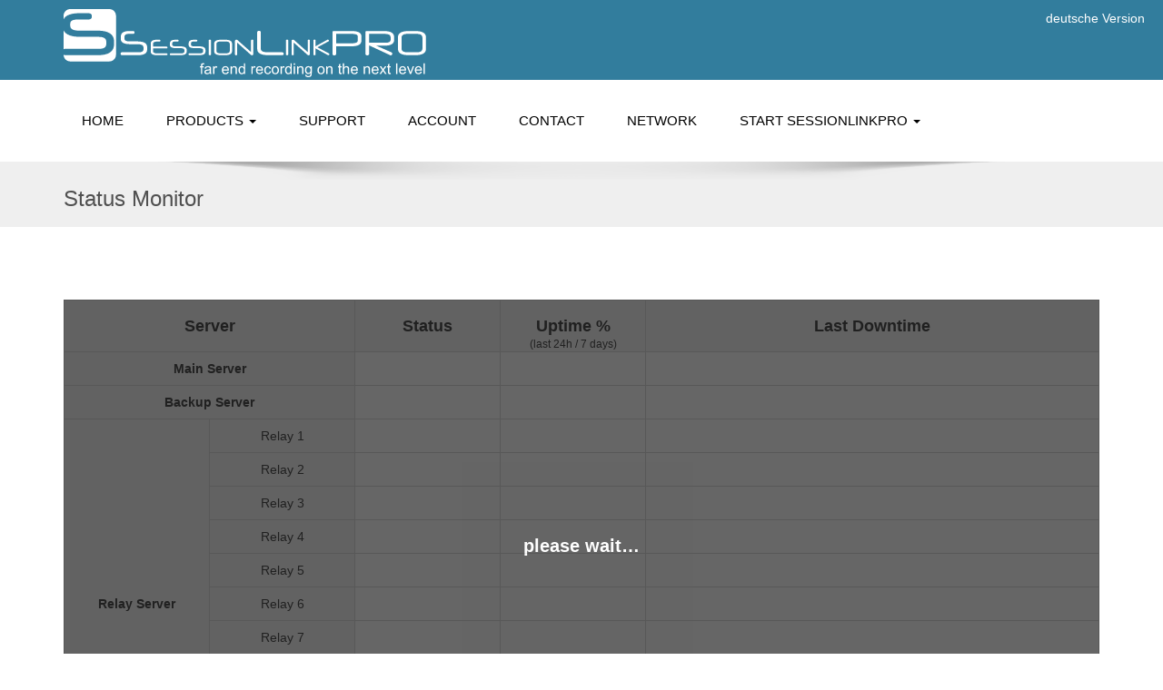

--- FILE ---
content_type: text/html; charset=UTF-8
request_url: https://www.sessionlinkpro.com/?page_id=1804
body_size: 53668
content:

<!DOCTYPE html>
 <!--[if lt IE 7]>
    <html class="no-js lt-ie9 lt-ie8 lt-ie7"> <![endif]-->
    <!--[if IE 7]>
    <html class="no-js lt-ie9 lt-ie8"> <![endif]-->
    <!--[if IE 8]>
    <html class="no-js lt-ie9"> <![endif]-->
    <!--[if gt IE 8]><!-->
<html lang="en-US"><!--<![endif]-->
<head>
	<meta name="description" content="HQ far end recording through your web browser - more than just an ISDN replacement..." />
	<meta name="keywords" content="remote recording, far end recording, remote, isdn replacement, dubbing, remote dubbing, pcm, opus, codec, webrtc, recording, far end, isdn, replacement, voice over, studio, audio, vo, voice talent, voice actor, alternative, reporter, station voice, broadcast, podcast, podcasting, remote commenting, remote commentary, studio quality">
	<link rel="alternate" hreflang="x-default" href="https://www.sessionlinkpro.com?page_id=1804" />
	<link rel="alternate" hreflang="de" href="https://de.sessionlinkpro.com?page_id=1804" />
	<meta http-equiv="X-UA-Compatible" content="IE=edge">
    <meta name="viewport" content="width=device-width, initial-scale=1.0">  
    <meta http-equiv="Content-Type" content="text/html" charset="UTF-8" />
	<meta name="generator" content="WordPress 6.9"/>
	<title>Status Monitor | SessionLinkPRO - Professional far end recording through your web browser - more than an ISDN replacement / ISDN alternative!</title>
	<link rel="stylesheet" href="https://www.sessionlinkpro.com/wp-content/themes/enigma-premium/style.css?1764696218" type="text/css" media="screen" />
			
	<style type="text/css">
#enigma_nav_top ul li.current-menu-parent { background-color:#327d9d !important; }
#enigma_nav_top ul li.current-menu-parent { color:#fff; } 
a.dropdown-toggle{ color:#fff; }

#wrapper{
	background: #ffffff;
} 
/*  header contact info section ***/
.header_section{
	background-color:#327d9d !important;
	color:#fff;
}
/** navbar menus ***/
.navigation_menu{
	background-color: #fff;
	border-top:2px solid #327d9d !important;
}

.navbar-default .navbar-nav > .active > a, .navbar-default .navbar-nav > .active > a:hover, .navbar-default .navbar-nav > .active > a:focus {
	background-color: #327d9d !important;
}


.navbar-default .navbar-nav > .open > a,
.navbar-default .navbar-nav > .open > a:hover,
.navbar-default .navbar-nav > .open > a:focus {
	background-color: #327d9d !important;
}

.navbar-default .navbar-nav > li > a:hover,
.navbar-default .navbar-nav > li > a:focus {
	background-color: #327d9d !important;
}

.dropdown-menu {
	background-color: rgba(19, 101, 151, 0.9);
}
/** headings titles css ***/
.enigma_heading_title h2 {
	border-bottom: 4px solid #327d9d !important;
	color: #3b3b3b;
}
.enigma_heading_title h3 {
	border-bottom: 4px solid #327d9d !important;
	color: #3b3b3b;
}
.enigma_heading_title2 h2 {
	border-bottom: 2px solid #327d9d !important;
	color: #3b3b3b;
}
.enigma_heading_title2 h3 {
	border-bottom: 2px solid #327d9d !important;
	color: #3b3b3b;
}
/** slider css ***/
.carousel-list li {
	background:rgba(19, 101, 151, 0.8);
}

/** service  section css ***/
.enigma_service_iocn{
	border: 4px solid #327d9d !important;
	background-size: 100% 200%;
	background-color:#327d9d !important;
	background-image: linear-gradient(to bottom, #327d9d !important 50%, #fff 50%);
}
.enigma_service_area:hover .enigma_service_iocn i {
	color:#327d9d !important;	
}
.enigma_service_area:hover .enigma_service_iocn{
	background-position: 0 -100% !important;
	background-color:#ffffff !important;
}

.enigma_service_iocn_2 i{
	background: #fff;
	border: 4px solid #327d9d !important;
}
.enigma_service_iocn_2 i{
	color: #327d9d !important;
	background-size: 100% 200%;
	background-image: linear-gradient(to bottom, #fff 50%, #327d9d !important 50%);
 }
  .enigma_service_area_2:hover .enigma_service_iocn_2 i{
	background-position: 0 -100%;
	color: #ffffff;
	background-color:#327d9d !important;
}

/****************portfolio css ********************************************************
********************************************************************************/

.enigma_home_portfolio_showcase .enigma_home_portfolio_showcase_icons a {
	background-color: #327d9d !important;
	border:2px solid #327d9d !important;
	color:#fff;
}
.enigma_home_portfolio_showcase .enigma_home_portfolio_showcase_icons a:hover{
	background-color: #ffffff !important;
	border:2px solid #327d9d !important;
	color:#327d9d !important;
}
.enigma_home_portfolio_caption {
	border-left:1px solid #ccc;
	border-bottom:4px solid #327d9d !important;
	border-right:1px solid #ccc;
}

.enigma_home_portfolio_caption:hover{
    background: #327d9d !important;
}
.enigma_home_portfolio_caption:hover  h3 a ,.enigma_home_portfolio_caption:hover  small{
   color: #ffffff;
}
.img-wrapper:hover .enigma_home_portfolio_caption{
 background: #327d9d !important;
 border-left:1px solid #327d9d !important;
	border-bottom:4px solid #327d9d !important;
	border-right:1px solid #327d9d !important;
}
.img-wrapper:hover .enigma_home_portfolio_caption  h3 a,.img-wrapper:hover .enigma_home_portfolio_caption  small{
 color: #ffffff;
}

.enigma_proejct_button a {
	background-color: #f8504b;
	color: #FFFFFF;
	border: 2px solid #327d9d !important;
	transition: all 0.4s ease 0s;
}
.enigma_proejct_button a:hover {
	background-color: #ffffff;
	color: #327d9d !important;
	border: 2px solid #327d9d !important;
	text-decoration:none;
	
}


.enigma_carousel-prev, .enigma_carousel-next {
    background-color: #fff;
	border: 2px solid #327d9d !important;
}
.enigma_carousel-prev:hover, .enigma_carousel-next:hover {
    background-color: #327d9d !important;
	color:#fff;
}
.enigma_carousel-prev:hover i, .enigma_carousel-next:hover i{
    color:#fff !important;
}
.enigma_carousel-prev i,
.enigma_carousel-next i {
	color: #327d9d !important;
}

/*** project detail ***/
.enigma_portfolio_detail_pagi li a {
	color: #404040;
	border:2px solid #327d9d !important;
	text-align:center;
	background-size: 100% 200%;
	background-color: #327d9d !important;
    background-image: linear-gradient(to bottom, #327d9d !important 50%, #ffffff 50%);
   -webkit-transition: all ease 0.5s;
    -moz-transition: all ease 0.5s;
    transition: all ease 0.5s;
	
}
.enigma_portfolio_detail_pagi li a:hover {
	color: #404040;
	border:2px solid ffffff;
	background-position: 0 -100%;
	background-color:#ffffff;
}

.enigma_portfolio_detail_pagi li a span{
	color:#fff;
	line-height:35px;
}
.enigma_portfolio_detail_pagi li a:hover span{
	color:#ffffff;
}
.enigma-project-detail-sidebar p small {
	color:#777777;
	
}

.enigma-project-detail-sidebar .launch-enigma-project a {

	color: #ffffff;
	border: 2px solid #327d9d !important;
	background-size: 100% 200%;
	background-color: #327d9d !important;
    background-image: linear-gradient(to bottom, #327d9d !important 50%, #ffffff 50%);
   -webkit-transition: all ease 0.5s;
    -moz-transition: all ease 0.5s;
    transition: all ease 0.5s;
}
.enigma-project-detail-sidebar .launch-enigma-project a:hover {	
	background-color: #ffffff !important;
	color: #327d9d;
	border: 2px solid #327d9d;
	background-position: 0 -100%;	
}

/** gallery css **/

.enigma_gallery_showcase .enigma_gallery_showcase_icons a {
	background-color: #327d9d !important;
	border:2px solid #327d9d !important;
	color:#fff;
}

.enigma_gallery_showcase .enigma_gallery_showcase_icons a:hover{
	background-color: #ffffff;
	border:2px solid #327d9d !important;
	color:#327d9d !important;
}


/**************** blog css ********************************************************
********************************************************************************/

/** blog thumbnail css **/
.enigma_blog_thumb_wrapper{
	background:#fff;
	border-bottom: 5px solid #327d9d !important;
	box-shadow: 0 0 6px rgba(0,0,0,.7);

}
.enigma_blog_thumb_wrapper h2 a{
	color:#327d9d !important;
	transition: all 0.4s ease 0s;
}

.enigma_blog_thumb_wrapper h2:hover a{
	color:#327d9d !important;

}
.enigma_blog_thumb_date li i{
	color: #327d9d !important;
}
.enigma_tags a{
	background-size: 100% 200%;
	
    background-image: linear-gradient(to bottom, #edf0f2 50%, #327d9d !important 50%);
 }

.enigma_tags a:hover{
	color:#fff;
	background-position: 0 -100%;
	background-color:#327d9d !important;
}
.enigma_tags a i{
	color:#327d9d !important;
}
.enigma_tags a:hover i{
	color:#fff;
}

.enigma_blog_thumb_wrapper span a i{
	color: #327d9d !important;
}
.enigma_blog_thumb_wrapper span a {
	color:#555;
	
}.enigma_blog_thumb_footer{
	padding-top:20px;
	padding-bottom:10px;
	border-top:3px solid  #f5f5f5;
}

.enigma_blog_read_btn{
	border: 2px solid #327d9d !important;
	background-size: 100% 200%;
	background-color:#327d9d !important;
    background-image: linear-gradient(to bottom, #327d9d !important 50%, #fff 50%);
   }
.enigma_blog_read_btn i {
	margin-right:5px;
}
.enigma_blog_read_btn:hover, .enigma_blog_read_btn:focus{
	background-position: 0 -100%;
	color: #327d9d !important;
	background-color:#ffffff !important;
}

.enigma_blog_thumb_wrapper_showcase .enigma_blog_thumb_wrapper_showcase_icons a {
	background-color: #327d9d !important;
	color: #fff !important;
	-webkit-transition: all .25s ease-in;
    -moz-transition: all .25s ease-in;
    -o-transition: all .25s ease-in;
    transition: all .25s ease-in;
}
.enigma_blog_thumb_wrapper_showcase .enigma_blog_thumb_wrapper_showcase_icons a:hover{
	background-color: #ffffff;
	border: 2px solid #327d9d !important;
	color: #327d9d !important;
}
/********* Blog Full width css ********/
.enigma_post_date {
	background: #327d9d !important;
	color: #ffffff;
}
.enigma_blog_comment:hover i, .enigma_blog_comment:hover h6{
	color:#327d9d !important;
} 
.enigma_fuul_blog_detail_padding h2 a{
	color:#327d9d !important;
}
.enigma_fuul_blog_detail_padding h2  a:hover{
	color:#327d9d !important;
}
/*** blog sidebar css **/
.enigma_recent_widget_post h3 a {
	color:#327d9d !important;
}
.enigma_sidebar_widget {
	border-left: 3px solid #327d9d !important;
	border-right: 3px solid #327d9d !important;
	border-bottom: 3px solid #327d9d !important;
}
.enigma_sidebar_widget_title{
	background:#327d9d !important;
}
.enigma_sidebar_link p a:hover ,.enigma_sidebar_widget ul li a:hover {
	color: #327d9d !important;
}

.enigma_widget_tags a , .tagcloud a{
	background-size: 100% 200%;
    background-image: linear-gradient(to bottom, #edf0f2 50%, #327d9d !important 50%);
 }
.enigma_widget_tags a:hover , .tagcloud a:hover{
	border: 1px solid #327d9d !important;
	background-position: 0 -100%;
	color: #fff;
	background-color:#327d9d !important;
}

/** blog detail **/
.enigma_author_detail_wrapper{
	background: #327d9d !important;
	padding:15px;
	margin-bottom:40px;
	
}
.enigma_author_detail_wrapper{
	border-left:2px solid #327d9d !important;
}
/** blog  form input css **/ 
.reply a {
	color: #327d9d !important;
}
.enigma_con_input_control:focus, .enigma_con_textarea_control:focus,
.enigma_contact_input_control:focus, .enigma_contact_textarea_control:focus {
  border-color: #327d9d !important;
  -webkit-box-shadow: inset 0 0px 0px #327d9d, 0 0 5px #327d9d !important;
          box-shadow: inset 0 0px 0px #327d9d, 0 0 5px #327d9d !important;
}
.enigma_send_button , #enigma_send_button{
	border-color: #327d9d !important;
	color: #6a6a6a;
	background-size: 100% 200%;
    background-image: linear-gradient(to bottom, #fff 50%, #327d9d !important 50%);
   -webkit-transition: all ease 0.5s;
    -moz-transition: all ease 0.5s;
    transition: all ease 0.5s;
}
.enigma_send_button:hover ,#enigma_send_button:hover{
	background-position: 0 -100%;
    border: 2px solid #327d9d !important;
	color: #ffffff;
	background-color:#327d9d !important;
}



.enigma_blog_pagination {
	background-color: #FFFFFF;	
}
.enigma_blog_pagi a {
	border: 1px solid #dbdbdb !important;
	background-color: #ffffff;
	background-size: 100% 200%;
	background-image: linear-gradient(to bottom, #fff 50%, #327d9d 50%);
   -webkit-transition: all ease 0.5s;
    -moz-transition: all ease 0.5s;
    transition: all ease 0.5s;
	color: #777777;
}
.enigma_blog_pagi a:hover, .enigma_blog_pagi a.active {
	background-position: 0 -100%;
	color: #ffffff;
	background-color:#327d9d;
}

/****** Testimonial css *******************************************
****************************************************************/
.enigma_testimonial_area i{
	color:#327d9d;
}
.enigma_testimonial_area img{
	border: 10px solid #327d9d;
}
.pager a{
	background: #fff;
	border: 2px solid #327d9d;
}
.pager a.selected{
	background: #327d9d;
	border: 2px solid #327d9d;
}
/**** Client Css *************************************************
****************************************************************/
.enigma_client_wrapper:hover {
	border: 4px solid #327d9d;

}
.enigma_client_prev, .enigma_client_next {
    background-color: #fff;
	border: 2px solid #327d9d;
}
.enigma_client_prev:hover, .enigma_client_next:hover {
    background-color: #327d9d;
	color:#fff;
}
.enigma_client_prev:hover i, .enigma_client_next:hover i{
    color:#fff;
}

.enigma_carousel-prev i,
.enigma_carousel-next i {
	color: #327d9d;
}
/**** About us page Css *************************************************
****************************************************************/
.enigma_team_showcase .enigma_team_showcase_icons a {
	background-color: #327d9d;
	border:2px solid #327d9d;
	color:#fff;
}

.enigma_team_showcase .enigma_team_showcase_icons a:hover{
	background-color: #ffffff;
	border:2px solid #327d9d;
	color:#327d9d;
}

.enigma_team_caption:hover{
    background: #327d9d;
}
.enigma_team_caption:hover  h3 a ,.enigma_team_caption:hover  small{
   color: #ffffff;
}

.enigma_team_wrapper:hover .enigma_team_caption{
 background: #327d9d;
}
.enigma_team_wrapper:hover .enigma_team_caption  h3 ,.enigma_team_wrapper:hover .enigma_team_caption  small{
 color: #ffffff;
}
/***** Call Out Section *****************************************************************
***************************************************************************************/
.enigma_callout_area {
	background-color: #327d9d;

}
/***** Footer Area Css *****************************************************************
***************************************************************************************/
.enigma_footer_area{
	background: #327d9d;
	border-top: 0px solid #6B6B6B;
}
/***** Contact Info Css *****************************************************************
***************************************************************************************/
.enigma_contact_info li .desc {
	color: #327d9d;
}
/***** Shortcode  Css *****************************************************************
***************************************************************************************/
/*Dropcaps Styles*/
.enigma_dropcape_square span {
	background-color: #327d9d;
    color: #FFFFFF;
}
.enigma_dropcape_simple span {
    color: #327d9d;
}
.enigma_dropcape_circle span {
	background-color: #327d9d;
    color: #FFFFFF;
}
.breadcrumb li a {
color: #327d9d !important;
}
/** progress bar or nav button css */
.progress-bar {
	background-color: #327d9d !important;
}
.btn-search{
	background:#327d9d !important;
}
.nav-pills > li  > a{
	border: 3px solid #327d9d !important;
	background-size: 100% 200%;
	background-color:#fff;
    background-image: linear-gradient(to bottom, #fff 50%, #327d9d 50%) !important;
}
.nav-pills > li.active > a, .nav-pills > li  > a:hover, .nav-pills > li.active > a:hover, .nav-pills > li.active > a:focus {
	background-color:#327d9d !important;
	background-image: linear-gradient(to bottom, #327d9d 50%, #327d9d 50%) !important;
}
.nav-stacked > li  > a
{
	border: 1px solid #327d9d !important;
	background-size: 100% 200%;
	background-color:#327d9d;
    background-image: linear-gradient(to bottom, #fff 50%, #327d9d 50%) !important;
 }
 .nav-stacked > li.active > a, .nav-stacked > li  > a:hover, .nav-stacked > li.active > a:hover, .nav-stacked > li.active > a:focus {
	background-color:#327d9d !important;
	background-image: linear-gradient(to bottom, #327d9d 50%, #327d9d 50%) !important;
}

.navbar-toggle {
background-color: #327d9d !important;
border: 1px solid #327d9d !important;
}

.navbar-default .navbar-toggle:hover, .navbar-default .navbar-toggle:focus {
background-color: #327d9d !important;
}
.enigma_blockquote_section blockquote {
border-left: 5px solid #327d9d ;
}
blockquote {
    border-left: 5px solid #327d9d;
 }
 
/*Cal Widget*/
#wp-calendar caption {
background-color: #327d9d;
color: #ffffff;
}

.enigma_footer_widget_column ul li a ,.enigma_footer_widget_column ul#recentcomments li {color: #f2f2f2;}
.enigma_footer_widget_column ul li a:hover{color: #327d9d;}

.navbar-default .navbar-nav > li > a:hover,
.navbar-default .navbar-nav > li > a:focus {
	-webkit-border-radius: 0px;
	-moz-border-radius: 0px;
	border-radius: 0px;
	-webkit-box-shadow: 3px 3px 0 #327d9d !important;
	-moz-box-shadow: 3px 3px 0 #327d9d !important;
	box-shadow: 3px 3px 0 #327d9d !important;
	color:#fff;
	background-color:#327d9d !important;
	font-family: 'Arimo',Arial, Helvetica, sans-serif;
	font-weight: normal;
	font-size:15px;
}
.dropdown-menu {
    background-clip: padding-box;
    background-color: #327d9d !important;
    border: 1px solid rgba(0, 0, 0, 0.15);
    border-radius: 4px;
    box-shadow: 0 6px 12px rgba(0, 0, 0, 0.176);
    display: none;
    float: left;
    font-size: 14px;
    left: 0;
    list-style: none outside none;
    margin: 2px 0 0;
    min-width: 160px;
    padding: 5px 0;
    position: absolute;
    top: 100%;
    z-index: 1000;
}

</style><meta name='robots' content='max-image-preview:large' />
<link rel="alternate" type="application/rss+xml" title="SessionLinkPRO - Professional far end recording through your web browser - more than an ISDN replacement / ISDN alternative! &raquo; Feed" href="https://www.sessionlinkpro.com/?feed=rss2" />
<link rel="alternate" type="application/rss+xml" title="SessionLinkPRO - Professional far end recording through your web browser - more than an ISDN replacement / ISDN alternative! &raquo; Comments Feed" href="https://www.sessionlinkpro.com/?feed=comments-rss2" />
<link rel="alternate" title="oEmbed (JSON)" type="application/json+oembed" href="https://www.sessionlinkpro.com/index.php?rest_route=%2Foembed%2F1.0%2Fembed&#038;url=https%3A%2F%2Fwww.sessionlinkpro.com%2F%3Fpage_id%3D1804" />
<link rel="alternate" title="oEmbed (XML)" type="text/xml+oembed" href="https://www.sessionlinkpro.com/index.php?rest_route=%2Foembed%2F1.0%2Fembed&#038;url=https%3A%2F%2Fwww.sessionlinkpro.com%2F%3Fpage_id%3D1804&#038;format=xml" />
<style id='wp-img-auto-sizes-contain-inline-css' type='text/css'>
img:is([sizes=auto i],[sizes^="auto," i]){contain-intrinsic-size:3000px 1500px}
/*# sourceURL=wp-img-auto-sizes-contain-inline-css */
</style>
<style id='wp-block-library-inline-css' type='text/css'>
:root{--wp-block-synced-color:#7a00df;--wp-block-synced-color--rgb:122,0,223;--wp-bound-block-color:var(--wp-block-synced-color);--wp-editor-canvas-background:#ddd;--wp-admin-theme-color:#007cba;--wp-admin-theme-color--rgb:0,124,186;--wp-admin-theme-color-darker-10:#006ba1;--wp-admin-theme-color-darker-10--rgb:0,107,160.5;--wp-admin-theme-color-darker-20:#005a87;--wp-admin-theme-color-darker-20--rgb:0,90,135;--wp-admin-border-width-focus:2px}@media (min-resolution:192dpi){:root{--wp-admin-border-width-focus:1.5px}}.wp-element-button{cursor:pointer}:root .has-very-light-gray-background-color{background-color:#eee}:root .has-very-dark-gray-background-color{background-color:#313131}:root .has-very-light-gray-color{color:#eee}:root .has-very-dark-gray-color{color:#313131}:root .has-vivid-green-cyan-to-vivid-cyan-blue-gradient-background{background:linear-gradient(135deg,#00d084,#0693e3)}:root .has-purple-crush-gradient-background{background:linear-gradient(135deg,#34e2e4,#4721fb 50%,#ab1dfe)}:root .has-hazy-dawn-gradient-background{background:linear-gradient(135deg,#faaca8,#dad0ec)}:root .has-subdued-olive-gradient-background{background:linear-gradient(135deg,#fafae1,#67a671)}:root .has-atomic-cream-gradient-background{background:linear-gradient(135deg,#fdd79a,#004a59)}:root .has-nightshade-gradient-background{background:linear-gradient(135deg,#330968,#31cdcf)}:root .has-midnight-gradient-background{background:linear-gradient(135deg,#020381,#2874fc)}:root{--wp--preset--font-size--normal:16px;--wp--preset--font-size--huge:42px}.has-regular-font-size{font-size:1em}.has-larger-font-size{font-size:2.625em}.has-normal-font-size{font-size:var(--wp--preset--font-size--normal)}.has-huge-font-size{font-size:var(--wp--preset--font-size--huge)}.has-text-align-center{text-align:center}.has-text-align-left{text-align:left}.has-text-align-right{text-align:right}.has-fit-text{white-space:nowrap!important}#end-resizable-editor-section{display:none}.aligncenter{clear:both}.items-justified-left{justify-content:flex-start}.items-justified-center{justify-content:center}.items-justified-right{justify-content:flex-end}.items-justified-space-between{justify-content:space-between}.screen-reader-text{border:0;clip-path:inset(50%);height:1px;margin:-1px;overflow:hidden;padding:0;position:absolute;width:1px;word-wrap:normal!important}.screen-reader-text:focus{background-color:#ddd;clip-path:none;color:#444;display:block;font-size:1em;height:auto;left:5px;line-height:normal;padding:15px 23px 14px;text-decoration:none;top:5px;width:auto;z-index:100000}html :where(.has-border-color){border-style:solid}html :where([style*=border-top-color]){border-top-style:solid}html :where([style*=border-right-color]){border-right-style:solid}html :where([style*=border-bottom-color]){border-bottom-style:solid}html :where([style*=border-left-color]){border-left-style:solid}html :where([style*=border-width]){border-style:solid}html :where([style*=border-top-width]){border-top-style:solid}html :where([style*=border-right-width]){border-right-style:solid}html :where([style*=border-bottom-width]){border-bottom-style:solid}html :where([style*=border-left-width]){border-left-style:solid}html :where(img[class*=wp-image-]){height:auto;max-width:100%}:where(figure){margin:0 0 1em}html :where(.is-position-sticky){--wp-admin--admin-bar--position-offset:var(--wp-admin--admin-bar--height,0px)}@media screen and (max-width:600px){html :where(.is-position-sticky){--wp-admin--admin-bar--position-offset:0px}}

/*# sourceURL=wp-block-library-inline-css */
</style><style id='global-styles-inline-css' type='text/css'>
:root{--wp--preset--aspect-ratio--square: 1;--wp--preset--aspect-ratio--4-3: 4/3;--wp--preset--aspect-ratio--3-4: 3/4;--wp--preset--aspect-ratio--3-2: 3/2;--wp--preset--aspect-ratio--2-3: 2/3;--wp--preset--aspect-ratio--16-9: 16/9;--wp--preset--aspect-ratio--9-16: 9/16;--wp--preset--color--black: #000000;--wp--preset--color--cyan-bluish-gray: #abb8c3;--wp--preset--color--white: #ffffff;--wp--preset--color--pale-pink: #f78da7;--wp--preset--color--vivid-red: #cf2e2e;--wp--preset--color--luminous-vivid-orange: #ff6900;--wp--preset--color--luminous-vivid-amber: #fcb900;--wp--preset--color--light-green-cyan: #7bdcb5;--wp--preset--color--vivid-green-cyan: #00d084;--wp--preset--color--pale-cyan-blue: #8ed1fc;--wp--preset--color--vivid-cyan-blue: #0693e3;--wp--preset--color--vivid-purple: #9b51e0;--wp--preset--gradient--vivid-cyan-blue-to-vivid-purple: linear-gradient(135deg,rgb(6,147,227) 0%,rgb(155,81,224) 100%);--wp--preset--gradient--light-green-cyan-to-vivid-green-cyan: linear-gradient(135deg,rgb(122,220,180) 0%,rgb(0,208,130) 100%);--wp--preset--gradient--luminous-vivid-amber-to-luminous-vivid-orange: linear-gradient(135deg,rgb(252,185,0) 0%,rgb(255,105,0) 100%);--wp--preset--gradient--luminous-vivid-orange-to-vivid-red: linear-gradient(135deg,rgb(255,105,0) 0%,rgb(207,46,46) 100%);--wp--preset--gradient--very-light-gray-to-cyan-bluish-gray: linear-gradient(135deg,rgb(238,238,238) 0%,rgb(169,184,195) 100%);--wp--preset--gradient--cool-to-warm-spectrum: linear-gradient(135deg,rgb(74,234,220) 0%,rgb(151,120,209) 20%,rgb(207,42,186) 40%,rgb(238,44,130) 60%,rgb(251,105,98) 80%,rgb(254,248,76) 100%);--wp--preset--gradient--blush-light-purple: linear-gradient(135deg,rgb(255,206,236) 0%,rgb(152,150,240) 100%);--wp--preset--gradient--blush-bordeaux: linear-gradient(135deg,rgb(254,205,165) 0%,rgb(254,45,45) 50%,rgb(107,0,62) 100%);--wp--preset--gradient--luminous-dusk: linear-gradient(135deg,rgb(255,203,112) 0%,rgb(199,81,192) 50%,rgb(65,88,208) 100%);--wp--preset--gradient--pale-ocean: linear-gradient(135deg,rgb(255,245,203) 0%,rgb(182,227,212) 50%,rgb(51,167,181) 100%);--wp--preset--gradient--electric-grass: linear-gradient(135deg,rgb(202,248,128) 0%,rgb(113,206,126) 100%);--wp--preset--gradient--midnight: linear-gradient(135deg,rgb(2,3,129) 0%,rgb(40,116,252) 100%);--wp--preset--font-size--small: 13px;--wp--preset--font-size--medium: 20px;--wp--preset--font-size--large: 36px;--wp--preset--font-size--x-large: 42px;--wp--preset--spacing--20: 0.44rem;--wp--preset--spacing--30: 0.67rem;--wp--preset--spacing--40: 1rem;--wp--preset--spacing--50: 1.5rem;--wp--preset--spacing--60: 2.25rem;--wp--preset--spacing--70: 3.38rem;--wp--preset--spacing--80: 5.06rem;--wp--preset--shadow--natural: 6px 6px 9px rgba(0, 0, 0, 0.2);--wp--preset--shadow--deep: 12px 12px 50px rgba(0, 0, 0, 0.4);--wp--preset--shadow--sharp: 6px 6px 0px rgba(0, 0, 0, 0.2);--wp--preset--shadow--outlined: 6px 6px 0px -3px rgb(255, 255, 255), 6px 6px rgb(0, 0, 0);--wp--preset--shadow--crisp: 6px 6px 0px rgb(0, 0, 0);}:where(.is-layout-flex){gap: 0.5em;}:where(.is-layout-grid){gap: 0.5em;}body .is-layout-flex{display: flex;}.is-layout-flex{flex-wrap: wrap;align-items: center;}.is-layout-flex > :is(*, div){margin: 0;}body .is-layout-grid{display: grid;}.is-layout-grid > :is(*, div){margin: 0;}:where(.wp-block-columns.is-layout-flex){gap: 2em;}:where(.wp-block-columns.is-layout-grid){gap: 2em;}:where(.wp-block-post-template.is-layout-flex){gap: 1.25em;}:where(.wp-block-post-template.is-layout-grid){gap: 1.25em;}.has-black-color{color: var(--wp--preset--color--black) !important;}.has-cyan-bluish-gray-color{color: var(--wp--preset--color--cyan-bluish-gray) !important;}.has-white-color{color: var(--wp--preset--color--white) !important;}.has-pale-pink-color{color: var(--wp--preset--color--pale-pink) !important;}.has-vivid-red-color{color: var(--wp--preset--color--vivid-red) !important;}.has-luminous-vivid-orange-color{color: var(--wp--preset--color--luminous-vivid-orange) !important;}.has-luminous-vivid-amber-color{color: var(--wp--preset--color--luminous-vivid-amber) !important;}.has-light-green-cyan-color{color: var(--wp--preset--color--light-green-cyan) !important;}.has-vivid-green-cyan-color{color: var(--wp--preset--color--vivid-green-cyan) !important;}.has-pale-cyan-blue-color{color: var(--wp--preset--color--pale-cyan-blue) !important;}.has-vivid-cyan-blue-color{color: var(--wp--preset--color--vivid-cyan-blue) !important;}.has-vivid-purple-color{color: var(--wp--preset--color--vivid-purple) !important;}.has-black-background-color{background-color: var(--wp--preset--color--black) !important;}.has-cyan-bluish-gray-background-color{background-color: var(--wp--preset--color--cyan-bluish-gray) !important;}.has-white-background-color{background-color: var(--wp--preset--color--white) !important;}.has-pale-pink-background-color{background-color: var(--wp--preset--color--pale-pink) !important;}.has-vivid-red-background-color{background-color: var(--wp--preset--color--vivid-red) !important;}.has-luminous-vivid-orange-background-color{background-color: var(--wp--preset--color--luminous-vivid-orange) !important;}.has-luminous-vivid-amber-background-color{background-color: var(--wp--preset--color--luminous-vivid-amber) !important;}.has-light-green-cyan-background-color{background-color: var(--wp--preset--color--light-green-cyan) !important;}.has-vivid-green-cyan-background-color{background-color: var(--wp--preset--color--vivid-green-cyan) !important;}.has-pale-cyan-blue-background-color{background-color: var(--wp--preset--color--pale-cyan-blue) !important;}.has-vivid-cyan-blue-background-color{background-color: var(--wp--preset--color--vivid-cyan-blue) !important;}.has-vivid-purple-background-color{background-color: var(--wp--preset--color--vivid-purple) !important;}.has-black-border-color{border-color: var(--wp--preset--color--black) !important;}.has-cyan-bluish-gray-border-color{border-color: var(--wp--preset--color--cyan-bluish-gray) !important;}.has-white-border-color{border-color: var(--wp--preset--color--white) !important;}.has-pale-pink-border-color{border-color: var(--wp--preset--color--pale-pink) !important;}.has-vivid-red-border-color{border-color: var(--wp--preset--color--vivid-red) !important;}.has-luminous-vivid-orange-border-color{border-color: var(--wp--preset--color--luminous-vivid-orange) !important;}.has-luminous-vivid-amber-border-color{border-color: var(--wp--preset--color--luminous-vivid-amber) !important;}.has-light-green-cyan-border-color{border-color: var(--wp--preset--color--light-green-cyan) !important;}.has-vivid-green-cyan-border-color{border-color: var(--wp--preset--color--vivid-green-cyan) !important;}.has-pale-cyan-blue-border-color{border-color: var(--wp--preset--color--pale-cyan-blue) !important;}.has-vivid-cyan-blue-border-color{border-color: var(--wp--preset--color--vivid-cyan-blue) !important;}.has-vivid-purple-border-color{border-color: var(--wp--preset--color--vivid-purple) !important;}.has-vivid-cyan-blue-to-vivid-purple-gradient-background{background: var(--wp--preset--gradient--vivid-cyan-blue-to-vivid-purple) !important;}.has-light-green-cyan-to-vivid-green-cyan-gradient-background{background: var(--wp--preset--gradient--light-green-cyan-to-vivid-green-cyan) !important;}.has-luminous-vivid-amber-to-luminous-vivid-orange-gradient-background{background: var(--wp--preset--gradient--luminous-vivid-amber-to-luminous-vivid-orange) !important;}.has-luminous-vivid-orange-to-vivid-red-gradient-background{background: var(--wp--preset--gradient--luminous-vivid-orange-to-vivid-red) !important;}.has-very-light-gray-to-cyan-bluish-gray-gradient-background{background: var(--wp--preset--gradient--very-light-gray-to-cyan-bluish-gray) !important;}.has-cool-to-warm-spectrum-gradient-background{background: var(--wp--preset--gradient--cool-to-warm-spectrum) !important;}.has-blush-light-purple-gradient-background{background: var(--wp--preset--gradient--blush-light-purple) !important;}.has-blush-bordeaux-gradient-background{background: var(--wp--preset--gradient--blush-bordeaux) !important;}.has-luminous-dusk-gradient-background{background: var(--wp--preset--gradient--luminous-dusk) !important;}.has-pale-ocean-gradient-background{background: var(--wp--preset--gradient--pale-ocean) !important;}.has-electric-grass-gradient-background{background: var(--wp--preset--gradient--electric-grass) !important;}.has-midnight-gradient-background{background: var(--wp--preset--gradient--midnight) !important;}.has-small-font-size{font-size: var(--wp--preset--font-size--small) !important;}.has-medium-font-size{font-size: var(--wp--preset--font-size--medium) !important;}.has-large-font-size{font-size: var(--wp--preset--font-size--large) !important;}.has-x-large-font-size{font-size: var(--wp--preset--font-size--x-large) !important;}
/*# sourceURL=global-styles-inline-css */
</style>

<style id='classic-theme-styles-inline-css' type='text/css'>
/*! This file is auto-generated */
.wp-block-button__link{color:#fff;background-color:#32373c;border-radius:9999px;box-shadow:none;text-decoration:none;padding:calc(.667em + 2px) calc(1.333em + 2px);font-size:1.125em}.wp-block-file__button{background:#32373c;color:#fff;text-decoration:none}
/*# sourceURL=/wp-includes/css/classic-themes.min.css */
</style>
<link rel='stylesheet' id='bootstrap-css' href='https://www.sessionlinkpro.com/wp-content/themes/enigma-premium/css/bootstrap.css?ver=6.9' type='text/css' media='all' />
<link rel='stylesheet' id='enigma-theme-css' href='https://www.sessionlinkpro.com/wp-content/themes/enigma-premium/css/enigma-theme.css?ver=6.9' type='text/css' media='all' />
<link rel='stylesheet' id='layout-responsive-css' href='https://www.sessionlinkpro.com/wp-content/themes/enigma-premium/css/switcher/layout-responsive.css?ver=6.9' type='text/css' media='all' />
<link rel='stylesheet' id='media-responsive-css' href='https://www.sessionlinkpro.com/wp-content/themes/enigma-premium/css/media-responsive.css?ver=6.9' type='text/css' media='all' />
<link rel='stylesheet' id='animations-css' href='https://www.sessionlinkpro.com/wp-content/themes/enigma-premium/css/animations.css?ver=6.9' type='text/css' media='all' />
<link rel='stylesheet' id='theme-animtae-css' href='https://www.sessionlinkpro.com/wp-content/themes/enigma-premium/css/theme-animtae.css?ver=6.9' type='text/css' media='all' />
<link rel='stylesheet' id='font-awesome-css' href='https://www.sessionlinkpro.com/wp-content/slp/font-awesome-4.7.0/css/font-awesome.min.css?ver=6.9' type='text/css' media='all' />
<link rel='stylesheet' id='OpenSansRegular-css' href='https://www.sessionlinkpro.com/wp-content/slp/open-sans/open-sans.css?ver=6.9' type='text/css' media='all' />
<link rel='stylesheet' id='OpenSansBold-css' href='https://www.sessionlinkpro.com/wp-content/slp/open-sans/open-sans-700.css?ver=6.9' type='text/css' media='all' />
<link rel='stylesheet' id='OpenSansSemiBold-css' href='https://www.sessionlinkpro.com/wp-content/slp/open-sans/open-sans-600.css?ver=6.9' type='text/css' media='all' />
<link rel='stylesheet' id='cookieconsentcss-css' href='https://www.sessionlinkpro.com/wp-content/slp/cookieconsent.min.css?ver=6.9' type='text/css' media='all' />
<link rel='stylesheet' id='wp-featherlight-css' href='https://www.sessionlinkpro.com/wp-content/plugins/wp-featherlight/css/wp-featherlight.min.css?ver=1.3.4' type='text/css' media='all' />
<script type="text/javascript" src="https://www.sessionlinkpro.com/wp-includes/js/jquery/jquery.min.js?ver=3.7.1" id="jquery-core-js"></script>
<script type="text/javascript" src="https://www.sessionlinkpro.com/wp-includes/js/jquery/jquery-migrate.min.js?ver=3.4.1" id="jquery-migrate-js"></script>
<script type="text/javascript" src="https://www.sessionlinkpro.com/wp-content/themes/enigma-premium/js/menu.js?ver=6.9" id="menu-js"></script>
<script type="text/javascript" src="https://www.sessionlinkpro.com/wp-content/themes/enigma-premium/js/bootstrap.min.js?ver=6.9" id="bootstrap-min-js-js"></script>
<script type="text/javascript" src="https://www.sessionlinkpro.com/wp-content/themes/enigma-premium/js/enigma_theme_script.js?ver=6.9" id="enigma-theme-script-js"></script>
<script type="text/javascript" src="https://www.sessionlinkpro.com/wp-content/themes/enigma-premium/js/carouFredSel-6.2.1/jquery.carouFredSel-6.2.1.js?ver=6.9" id="jquery.carouFredSel-js"></script>
<script type="text/javascript" src="https://www.sessionlinkpro.com/wp-content/slp/cookieconsent.min.js?ver=6.9" id="cookieconsentjs-js"></script>
<link rel="https://api.w.org/" href="https://www.sessionlinkpro.com/index.php?rest_route=/" /><link rel="alternate" title="JSON" type="application/json" href="https://www.sessionlinkpro.com/index.php?rest_route=/wp/v2/pages/1804" /><link rel="EditURI" type="application/rsd+xml" title="RSD" href="https://www.sessionlinkpro.com/xmlrpc.php?rsd" />
<meta name="generator" content="WordPress 6.9" />
<link rel="canonical" href="https://www.sessionlinkpro.com/?page_id=1804" />
<link rel='shortlink' href='https://www.sessionlinkpro.com/?p=1804' />
		<style type="text/css" id="wp-custom-css">
			.featherlight {cursor: default;}
.featherlight .featherlight-image {
    max-width: 100%;
    border-radius: 4px 4px 0px 0px;
}
[data-featherlight] img {cursor: default;}
.featherlight .featherlight-content .caption {
	  padding: 6px;
    width: 100%;
    background: white;
    color: #777777;
    border-radius: 0px 0px 4px 4px;}
}
		</style>
			<link rel="apple-touch-icon" sizes="57x57" href="apple-touch-icon-57x57.png">
        <link rel="apple-touch-icon" sizes="114x114" href="apple-touch-icon-114x114.png">
        <link rel="apple-touch-icon" sizes="72x72" href="apple-touch-icon-72x72.png">
        <link rel="apple-touch-icon" sizes="144x144" href="apple-touch-icon-144x144.png">
        <link rel="apple-touch-icon" sizes="60x60" href="apple-touch-icon-60x60.png">
        <link rel="apple-touch-icon" sizes="120x120" href="apple-touch-icon-120x120.png">
        <link rel="apple-touch-icon" sizes="76x76" href="apple-touch-icon-76x76.png">
        <link rel="apple-touch-icon" sizes="152x152" href="apple-touch-icon-152x152.png">
        <link rel="icon" type="image/png" href="favicon-160x160.png" sizes="160x160">
        <link rel="icon" type="image/png" href="favicon-96x96.png" sizes="96x96">
        <link rel="icon" type="image/png" href="favicon-16x16.png" sizes="16x16">
        <link rel="icon" type="image/png" href="favicon-32x32.png" sizes="32x32">
        <meta name="msapplication-TileColor" content="#da532c">
        <meta name="msapplication-TileImage" content="mstile-144x144.png">
	<script type="text/javascript" src="./wp-content/slp/helper.js?mod=1764698377"></script>
</head>
<body class="wp-singular page-template page-template-page-fullwidth-slp page-template-page-fullwidth-slp-php page page-id-1804 wp-theme-enigma-premium wide wp-featherlight-captions">
<div id="wrapper"  >
	<!-- Header Section -->
	<div class="header_section" >
		<div style="z-index: 100; position: absolute; right: 20px; top: 10px; font-size: 14px;"><a style="color: #ffffff;" aria-label="besuche die deutsche webseite, visit the german website" href="https://de.sessionlinkpro.com?page_id=1804">deutsche Version</a></div>
		<div class="container" >
			<!-- Logo & Contact Info -->
			<div class="row ">
				<div class="col-md-6 col-sm-12">					
					<div claSS="logo">						
						<img class="img-responsive" alt="SessionLinkPRO - far end Recording on the next level" src="./wp-content/themes/enigma-premium/img/slp_logo_slogan.svg" style="height:76px; width:399px;" />
					</div>
				</div>				
				<div class="col-md-6 col-sm-12">					
					<div class="head-contact-info">
											<!--span><i class="fa fa-envelope"></i><a aria-label="send an email to SessionLinkPRO" href="mailto:info@sessionlinkpro.com">info@sessionlinkpro.com</a></span-->
					<!--						<li><i class="fa fa-phone"></i><a href="tel:+49-(0)211-74951503">+49-(0)211-74951503</a></li>
						-->
					</div>					
									</div>				
			</div>
			<!-- /Logo & Contact Info -->
		</div>	
	</div>	
	<!-- /Header Section -->
	<!-- Navigation  menus -->
	<div class="navigation_menu "  data-spy="affix" data-offset-top="95" id="enigma_nav_top">
				<span id="header_shadow"></span>
		<div class="container navbar-container" >
			<nav class="navbar navbar-default " role="navigation">
				<div class="navbar-header">
					<button type="button" class="navbar-toggle" data-toggle="collapse" data-target="#menu">
					  <span class="sr-only">Toggle navigation</span>					 
					  <span class="icon-bar"></span>
					  <span class="icon-bar"></span>
					  <span class="icon-bar"></span>
					</button>
				</div>
				<div id="menu" class="collapse navbar-collapse ">	
				<div class="menu-menu-en-container"><ul id="menu-menu-en" class="nav navbar-nav"><li id="menu-item-6" class="menu-item menu-item-type-custom menu-item-object-custom menu-item-6 main-item"><a href="/">Home</a></li>
<li id="menu-item-18" class="menu-item menu-item-type-custom menu-item-object-custom menu-item-has-children menu-item-18 dropdown"><a href="/products" data-toggle="dropdown" data-target="#" class="dropdown-toggle" aria-haspopup="true" aria-expanded="false">Products  <b class="caret"></b></a>
<ul class="dropdown-menu">
	<li id="menu-item-19" class="menu-item menu-item-type-post_type menu-item-object-page menu-item-19"><a href="https://www.sessionlinkpro.com/?page_id=2">Recording</a></li>
	<li id="menu-item-27" class="menu-item menu-item-type-post_type menu-item-object-page menu-item-27"><a href="https://www.sessionlinkpro.com/?page_id=24">Conferencing</a></li>
	<li id="menu-item-2584" class="menu-item menu-item-type-post_type menu-item-object-page menu-item-2584"><a href="https://www.sessionlinkpro.com/?page_id=2526">Dubbing</a></li>
	<li id="menu-item-3372" class="menu-item menu-item-type-post_type menu-item-object-page menu-item-3372"><a href="https://www.sessionlinkpro.com/?page_id=3342">Podcasting</a></li>
	<li id="menu-item-3590" class="menu-item menu-item-type-post_type menu-item-object-page menu-item-3590"><a href="https://www.sessionlinkpro.com/?page_id=3581">Commenting</a></li>
	<li id="menu-item-2583" class="menu-item menu-item-type-post_type menu-item-object-page menu-item-2583"><a href="https://www.sessionlinkpro.com/?page_id=2547">Product Comparison</a></li>
</ul>
</li>
<li id="menu-item-32" class="menu-item menu-item-type-post_type menu-item-object-page menu-item-32 main-item"><a href="https://www.sessionlinkpro.com/?page_id=30">Support</a></li>
<li id="menu-item-33" class="menu-item menu-item-type-post_type menu-item-object-page menu-item-33 main-item"><a href="https://www.sessionlinkpro.com/?page_id=28">Account</a></li>
<li id="menu-item-53" class="menu-item menu-item-type-post_type menu-item-object-page menu-item-53 main-item"><a href="https://www.sessionlinkpro.com/?page_id=44">Contact</a></li>
<li id="menu-item-1010" class="menu-item menu-item-type-post_type menu-item-object-page menu-item-1010 main-item"><a href="https://www.sessionlinkpro.com/?page_id=1008">Network</a></li>
<li id="menu-item-980" class="menu-item menu-item-type-custom menu-item-object-custom menu-item-has-children menu-item-980 dropdown"><a href="/startsessionlinkpro" data-toggle="dropdown" data-target="#" class="dropdown-toggle" aria-haspopup="true" aria-expanded="false">Start SessionLinkPRO  <b class="caret"></b></a>
<ul class="dropdown-menu">
	<li id="menu-item-1372" class="menu-item menu-item-type-custom menu-item-object-custom menu-item-1372"><a href="https://app.sessionlinkpro.com">Recording</a></li>
	<li id="menu-item-1374" class="menu-item menu-item-type-custom menu-item-object-custom menu-item-1374"><a href="https://app.sessionlinkpro.com/video.php">Video</a></li>
	<li id="menu-item-1373" class="menu-item menu-item-type-custom menu-item-object-custom menu-item-1373"><a href="https://app.sessionlinkpro.com/conferencing.php">Conferencing</a></li>
	<li id="menu-item-2520" class="menu-item menu-item-type-custom menu-item-object-custom menu-item-2520"><a href="https://app.sessionlinkpro.com/dubbing.php">Dubbing</a></li>
	<li id="menu-item-3398" class="menu-item menu-item-type-custom menu-item-object-custom menu-item-3398"><a href="https://app.sessionlinkpro.com/podcasting.php">Podcasting</a></li>
	<li id="menu-item-3591" class="menu-item menu-item-type-custom menu-item-object-custom menu-item-3591"><a href="https://app.sessionlinkpro.com/commenting.php">Commenting</a></li>
	<li id="menu-item-1736" class="menu-item menu-item-type-custom menu-item-object-custom menu-item-has-children menu-item-1736 dropdown-submenu"><a href="/fallbackserver" data-toggle="dropdown" data-target="#" class="dropdown-toggle" aria-haspopup="true" aria-expanded="false">Fallback Server</a>
	<ul class="dropdown-menu">
		<li id="menu-item-1737" class="menu-item menu-item-type-custom menu-item-object-custom menu-item-1737"><a href="https://backup.sessionlinkpro.com">Recording</a></li>
		<li id="menu-item-1738" class="menu-item menu-item-type-custom menu-item-object-custom menu-item-1738"><a href="https://backup.sessionlinkpro.com/video.php">Video</a></li>
		<li id="menu-item-1739" class="menu-item menu-item-type-custom menu-item-object-custom menu-item-1739"><a href="https://backup.sessionlinkpro.com/conferencing.php">Conferencing</a></li>
		<li id="menu-item-2521" class="menu-item menu-item-type-custom menu-item-object-custom menu-item-2521"><a href="https://backup.sessionlinkpro.com/dubbing.php">Dubbing</a></li>
		<li id="menu-item-3399" class="menu-item menu-item-type-custom menu-item-object-custom menu-item-3399"><a href="https://backup.sessionlinkpro.com/podcasting.php">Podcasting</a></li>
		<li id="menu-item-3592" class="menu-item menu-item-type-custom menu-item-object-custom menu-item-3592"><a href="https://backup.sessionlinkpro.com/commenting.php">Commenting</a></li>
	</ul>
</li>
</ul>
</li>
</ul></div>				
				</div>		
			</nav>
		</div>
	</div>
	<!-- /Navigation  menus --><div class="enigma_header_breadcrum_title">	
	<div class="container">
		<div class="row">
			<div class="col-md-12">
				<h1>Status Monitor</h1>
				<!-- BreadCrumb
                <ul class="breadcrumb"><li><a href="https://www.sessionlinkpro.com">Home</a></li> <li>Status Monitor</li></ul>                BreadCrumb -->
			</div>
		</div>
	</div>	
</div><div class="container">
	<div class="row enigma_blog_wrapper">
	<div class="col-md-12">
	<div class="enigma_blog_full">
				<div class="enigma_blog_post_content">
			<div id="monitor_wrapper" style="position:relative">
    <table>
        <tr style="font-size: 18px; background-color: #f6f6f6"><th scope="col" colspan="2" style="padding: 18px 0;">Server</th><th scope="col" style="padding: 18px 0;">Status</th><th scope="col" style="padding: 18px 0; position: relative;">Uptime %<div style="font-size: 12px; font-weight: normal; position: absolute; bottom: -2px; left: 32px;">(last 24h / 7 days)</div></th><th scope="col" style="padding: 18px 0 4px 0;">Last Downtime</th></tr>
        <tr><th scope="row" id="app_server" colspan="2" width="160" style="vertical-align: middle; background-color: #f6f6f6">Main Server</th><td id="app_server_1_status" style="color: white" width="160"></td><td id="app_server_1_ratio" width="160"></td><td id="app_server_1_lastissue"></td></tr>
        <tr><th scope="row" id="backup_server" colspan="2" width="160" style="vertical-align: middle; background-color: #f6f6f6">Backup Server</th><td id="backup_server_1_status" style="color: white" width="160"></td><td id="backup_server_1_ratio" width="160"></td><td id="backup_server_1_lastissue"></td></tr>
        <tr><th scope="row" id="relay_server" rowspan="11" width="160" style="vertical-align: middle; background-color: #f6f6f6">Relay Server</th><td width="160" style="background-color: #f6f6f6">Relay 1</td><td id="relay_server_1_status" style="color: white" width="160"></td><td id="relay_server_1_ratio" width="160"></td><td id="relay_server_1_lastissue"></td></tr>
        <tr><td style="background-color: #f6f6f6">Relay 2</td><td id="relay_server_2_status" style="color: white"></td><td id="relay_server_2_ratio"></td><td id="relay_server_2_lastissue"></td></tr>
        <tr><td style="background-color: #f6f6f6">Relay 3</td><td id="relay_server_3_status" style="color: white"></td><td id="relay_server_3_ratio"></td><td id="relay_server_3_lastissue"></td></tr>
        <tr><td style="background-color: #f6f6f6">Relay 4</td><td id="relay_server_4_status" style="color: white"></td><td id="relay_server_4_ratio"></td><td id="relay_server_4_lastissue"></td></tr>
        <tr><td style="background-color: #f6f6f6">Relay 5</td><td id="relay_server_5_status" style="color: white"></td><td id="relay_server_5_ratio"></td><td id="relay_server_5_lastissue"></td></tr>
        <tr><td style="background-color: #f6f6f6">Relay 6</td><td id="relay_server_6_status" style="color: white"></td><td id="relay_server_6_ratio"></td><td id="relay_server_6_lastissue"></td></tr>
        <tr><td style="background-color: #f6f6f6">Relay 7</td><td id="relay_server_7_status" style="color: white"></td><td id="relay_server_7_ratio"></td><td id="relay_server_7_lastissue"></td></tr>
        <tr><td style="background-color: #f6f6f6">Relay 8</td><td id="relay_server_8_status" style="color: white"></td><td id="relay_server_8_ratio"></td><td id="relay_server_8_lastissue"></td></tr>
        <tr><td style="background-color: #f6f6f6">Relay 9</td><td id="relay_server_9_status" style="color: white"></td><td id="relay_server_9_ratio"></td><td id="relay_server_9_lastissue"></td></tr>
        <tr><td style="background-color: #f6f6f6">Relay 10</td><td id="relay_server_10_status" style="color: white"></td><td id="relay_server_10_ratio"></td><td id="relay_server_10_lastissue"></td></tr>
        <tr><td style="background-color: #f6f6f6">Relay 11</td><td id="relay_server_11_status" style="color: white"></td><td id="relay_server_11_ratio"></td><td id="relay_server_11_lastissue"></td></tr>
    </table>
    <div id="overlay" style="position: absolute; top: 0; left: 0; bottom: 0; right: 0; background-color: #000000; opacity: 0.6"><div id="ovl_message" style="position: absolute; color: #ffffff; font-size: 20px; font-weight: bold; text-align: center; width: 270px; height: 26px; left: 50%; margin-left: -135px; top: 50%; margin-top: -13px;">please wait&#8230;
    </div></div>
</div>
<div style="width: 370px; margin: 20px auto 0px auto; text-align: center">Status monitor is updated automatically every minute.<br>Last update: <span id="updated" style="display: inline-block; width: 150px"></span></div>

<script src="/wp-content/slp/page_status.js"></script>		</div>
</div>	
<!--<div class="push-right">
	<hr class="blog-sep header-sep">
</div>-->
	</div>
	</div>
</div>	
<!-- enigma Callout Section
<div class="enigma_callout_area">
		<div class="container">
		<div class="row">
						<div class="col-md-9">
				<p><i class="fa fa-thumbs-up"></i>Yepp! This is just a design for your awesome website and i am m sure you gona love</p>
			</div>
						
						<div class="col-md-3">
				<a href="" class="enigma_callout_btn"  >More... </a>
			</div>
					</div>		
	</div>
	<div class="enigma_callout_shadow"></div>
</div>
/enigma Callout Section -->
<!-- Footer Widget Secton -->
<div class="enigma_footer_widget_area">	
	<div class="container">
		<div class="row">
		<div class="col-md-4 col-sm-6 enigma_footer_widget_column"><h2 class="enigma_footer_widget_title">Legal Notice<div id="" class="enigma-footer-separator"></div></h2>			<div class="textwidget"><p>SessionLinkPRO Solutions GmbH</p>
<p>Fl&uuml;gelstra&szlig;e 50<br>40227 D&uuml;sseldorf<br>Germany</p>
<p>Court of registration: AG D&uuml;sseldorf<br>
Registration number: HRB 90779<br>
VAT No.: DE333540237<br>
CEO: Dipl.-Ing. (FH) Tim Proegler</p>
<p>Phone: +49-(0)211-74951503<br>
E-Mail: info@sessionlinkpro.com</p>
<p><span class="small-font-footer">The European Commission provides a platform for online dispute resolution (ODS), which you can find here: http://ec.europa.eu/consumers/odr/.  We are neither obligated nor willing to participate in dispute settlement proceedings before a consumer arbitration board.</span></p></div>
		</div><div class="col-md-4 col-sm-6 enigma_footer_widget_column"><h2 class="enigma_footer_widget_title">Legal<div id="" class="enigma-footer-separator"></div></h2>			<div class="textwidget"><p><a href="./wp-content/slp/agb.pdf?ver=1.1" target="_blank" rel="noopener noreferrer nofollow">Terms and conditions (AGB)</a></p>
<p><a href="../?page_id=2046">Payment methods</a></p>
<p><a href="../?page_id=2033">Privacy</a></p>
<p><a href="./wp-content/slp/cookie_notice.pdf?ver=1.9" target="_blank" rel="noopener noreferrer nofollow">Cookies</a></p>
<p><a href="./wp-content/slp/disclaimer.php" target="_blank" rel="noopener noreferrer nofollow">Disclaimer</a></p>
</div>
		</div><div class="col-md-4 col-sm-6 enigma_footer_widget_column"><h2 class="enigma_footer_widget_title">Server Status<div id="" class="enigma-footer-separator"></div></h2>			<div class="textwidget"><p><a href="./?page_id=1804">View server status</a></p></div>
		</div>		</div>	
	</div>
</div>
<div class="enigma_footer_area">
	<div class="container">
		<div class="col-md-12">
			
			<p class="enigma_footer_copyright_info">Copyright 2014 - 2026 SessionLinkPRO Solutions GmbH&nbsp;								</a>
			</p>
						<div class="enigma_footer_social_div">
				<ul class="social" aria-label="social media">
										<li class="facebook" data-toggle="tooltip" data-placement="top" title="Facebook"><a aria-label="visit our Facebook site" href="http://facebook.com/sessionlinkpro" rel="noopener" style="display: block;"><i aria-hidden="true" alt="Facebook" class="fa fa-facebook"></i></a></li>
										<li class="linkedin" data-toggle="tooltip" data-placement="top" title="Linkedin"><a aria-label="visit our LinkedIn site" href="https://www.linkedin.com/company/sessionlinkpro-solutions-gmbh" style="display: block;"><i class="fa fa-linkedin"></i></a></li>
									</ul>
			</div>
					</div>
	</div>	
</div>
 	
<!-- /Footer Widget Secton -->
<!--Scroll To Top-->
<a aria-label="go to the top of the page" href="#" title="Go Top" class="enigma_scrollup"><i class="fa fa-chevron-up"></i></a>
<!--/Scroll To Top-->
</div>
<script type="text/javascript" src="https://www.sessionlinkpro.com/wp-includes/js/comment-reply.min.js?ver=6.9" id="comment-reply-js" async="async" data-wp-strategy="async" fetchpriority="low"></script>
<script type="text/javascript" src="https://www.sessionlinkpro.com/wp-content/plugins/wp-featherlight/js/wpFeatherlight.pkgd.min.js?ver=1.3.4" id="wp-featherlight-js"></script>
<script type="text/javascript" src="https://www.sessionlinkpro.com/wp-content/themes/enigma-premium/js/envira.js?ver=6.9" id="envira-js"></script>
<script type="text/javascript" src="https://www.sessionlinkpro.com/wp-content/themes/enigma-premium/js/enigma-footer-script.js?ver=6.9" id="enigma-footer-script-js"></script>
<script type="text/javascript" src="https://www.sessionlinkpro.com/wp-content/themes/enigma-premium/js/waypoints.min.js?ver=6.9" id="waypoints.min-js"></script>
<script type="text/javascript" src="https://www.sessionlinkpro.com/wp-content/themes/enigma-premium/js/scroll.js?ver=6.9" id="scroll-js"></script>
<script type="text/javascript" src="https://www.sessionlinkpro.com/wp-content/slp/cookieconsent_ini.js?ver=6.9" id="cookieconsent_ini-js"></script>
</body>
</html>

--- FILE ---
content_type: text/css
request_url: https://www.sessionlinkpro.com/wp-content/themes/enigma-premium/css/enigma-theme.css?ver=6.9
body_size: 13086
content:
body {
   /* padding:0 30px;*/
   font-family: 'Open Sans', sans-serif;
   }
.row {
    margin-left: 0px;
    margin-right: 0px;
} 

.container {
    padding-left: 0px ;
    padding-right: 0px ;
}
a {
	/*color: #327d9d;*/
	color: #23527c;
}
a:hover, a:focus{
	text-decoration: none;
	color: #327d9d;
}

.enigma_footer_widget_area a:hover, .enigma_footer_widget_area a:focus, .enigma_footer_widget_area a:active {
	color: #c7ffff;
}

.head-contact-info a:focus {
	color: inherit;
}

.nav .open > a, .nav .open > a:hover, .nav .open > a:focus {
	background-color: #fff;
	color: #000;
}

@media (max-width: 767px) {
    .navbar-default .navbar-nav .open .dropdown-menu > li > a {
        color: #fff;
    }
}

h1, h2, h3, h4, h5, h6 {
	font-weight: normal;
	color: #666;
	text-shadow: 0 0 1px rgba(0,0,0,0.01);
	font-family: 'Open Sans', sans-serif;
	/*font-weight: 700;*/
}
/***** Navbar Menu  **********************************************************************************
****************************************************************************************************/


.navigation_menu{
	width:100%;
	position: relative; 
  background: #ffffff;

}


#header_shadow {
	background: url('../images/shadow.png') no-repeat top center;
	position: absolute;
	top:100%;
	left: 0;
	right: 0;
	height: 20px;
	z-index: 99;
	width:100%;
}
	.navbar-default {
	background-color: transparent;
	border:0;
	}


.navbar-default .navbar-nav > .active > a, .navbar-default .navbar-nav > .active > a:hover, .navbar-default .navbar-nav > .active > a:focus {
	-webkit-border-radius: 0px;
	-moz-border-radius: 0px;
	border-radius: 0px;
	-webkit-box-shadow: 3px 3px 0 rgba(201, 201, 201, 1);
	-moz-box-shadow: 3px 3px 0 rgba(201, 201, 201, 1);
	box-shadow: 3px 3px 0 rgba(201, 201, 201, 1);
	color:#fff;
	font-family: 'Open Sans', sans-serif;
	font-weight: normal;
	font-size:15px;
}

.navbar-default .navbar-nav > .open > a,
.navbar-default .navbar-nav > .open > a:hover,
.navbar-default .navbar-nav > .open > a:focus {
	-webkit-border-radius: 0px;
	-moz-border-radius: 0px;
	border-radius: 0px;
	-webkit-box-shadow: 3px 3px 0 rgba(201, 201, 201, 1);
	-moz-box-shadow: 3px 3px 0 rgba(201, 201, 201, 1);
	box-shadow: 3px 3px 0 rgba(201, 201, 201, 1);
	color:#fff;
	font-family: 'Open Sans', sans-serif;
	font-weight: normal;
	font-size:15px;
}
.navbar-default .navbar-nav > li {
margin-right:7px;
}
.navbar-default .navbar-nav > li > a{
	color: #000;
	border-radius: 5px;
	padding-top: 10px;
	padding-bottom: 10px;
	padding-left: 20px;
	padding-right: 20px;
	text-transform: uppercase;
	font-family: 'Open Sans', sans-serif;
	font-weight: normal;
	font-size:15px;
}
.navbar-default .navbar-nav > li > a:hover,
.navbar-default .navbar-nav > li > a:focus {
	-webkit-border-radius: 0px;
	-moz-border-radius: 0px;
	border-radius: 0px;
	-webkit-box-shadow: 3px 3px 0 rgba(201, 201, 201, 1);
	-moz-box-shadow: 3px 3px 0 rgba(201, 201, 201, 1);
	box-shadow: 3px 3px 0 rgba(201, 201, 201, 1);
	color:#fff;
	font-family: 'Open Sans', sans-serif;
	font-weight: normal;
	font-size:15px;
}

.dropdown-menu {
	position: absolute;
	top: 100%;
	right: auto;
	left:0;
	z-index: 1000;
	display: none;
	float: left;
	min-width: 200px;
	padding: 0px 0;
	margin: 2px 0 0;
	font-size: 14px;
	list-style: none;
	background-clip: padding-box;
	border: 0px solid #fff;
	border: 0px solid rgba(0, 0, 0, .15);
	border-radius: 0px;
	-webkit-box-shadow: 0 6px 12px rgba(0, 0, 0, .175);
	box-shadow: 0 6px 12px rgba(0, 0, 0, .175);
	text-transform: uppercase;
	font-family: 'Open Sans', sans-serif;
}
 
.dropdown-menu > li > a {
  display: block;
  padding: 7px 32px 7px 10px;
  clear: both;
  font-weight: normal;
  line-height: 1.42857143;
  color: #333;
  white-space: nowrap;
  color:#fff;
 -webkit-transition: padding 400ms;
-moz-transition: padding 400ms;
transition: padding 400ms;
font-family: 'Open Sans', sans-serif;
  
}
.dropdown-menu > li > a:hover,
.dropdown-menu > li > a:focus {
  color: #000;
  text-decoration: none;
  background-color: #ffffff;
  padding: 7px 20px 7px 22px;
  font-family: 'Open Sans', sans-serif;
}
.dropdown-menu > li > a:before {
  content: "\f105";
  font-family: FontAwesome;
  margin-right: 10px;
  opacity: 0;
  font-size:16px;
}
.dropdown-menu > li > a:hover:before {
  opacity: 1;
}

.dropdown-menu > .active > a,
.dropdown-menu > .active > a:hover,
.dropdown-menu > .active > a:focus {
  color: #333;
text-decoration: none;
background-color: #ffffff;
outline: 0;
}

.dropdown-menu > li.active > a:before {
  opacity: 1;
}

.dropdown-menu > .disabled > a,
.dropdown-menu > .disabled > a:hover,
.dropdown-menu > .disabled > a:focus {
  color: #999;
}
.navbar-nav > .open > a:after {
	content: "\f0d8";
	font-family: FontAwesome;
	position: absolute;
	z-index: 9999;
	bottom: -6px;
	left: 80%;
	margin-left: -10px;
	font-size: 26px;
}
 .navbar-nav > .open > a:after {
	color: #1fa67a;
	display:none;
}
.navbar-right .dropdown-menu {
	right: 0;
	right: auto;
}
.navbar-default .navbar-brand:hover {
	color: #999;
}
.navbar-default .navbar-brand {
color: #999;
}
.navbar-brand {
	float: left;
	height: 50px;
	padding: 28px 20px;
	padding-left:50px;
	margin-bottom:30px;
	font-size: 18px;
	line-height: 20px;
	font-size: 30px;
	letter-spacing: -0.05em;
	text-transform: uppercase;
	font-weight: 800;
	font-family: 'Lato';

}
.navbar-brand :hover{
	float: left;
	height: 50px;
	padding: 28px 20px;
	padding-left:50px;
	font-size: 18px;
	line-height: 20px;
	font-size: 30px;
	letter-spacing: -0.05em;
	text-transform: uppercase;
	font-weight: 800;
	font-family: 'Lato';
}
.navbar-collapse {
	max-height: 340px;
	padding-right: 15px;
	margin-top: 25px;
	margin-bottom: 25px;
	overflow-x: visible;
	-webkit-overflow-scrolling: touch;
	border-top: 0px solid transparent;
	box-shadow: inset 0 1px 0 rgba(255, 255, 255, .1);
}

.navbar-toggle {
	position: relative;
	float: right;
	padding: 9px 10px;
	margin-top: 28px;
	margin-right: 15px;
	margin-bottom: 8px;
	background-color: #049CFD;
	background-image: none;
	border: 1px solid #049CFD;
	border-radius: 4px;
}
.navbar-toggle:hover {
	position: relative;
	float: right;
	padding: 9px 10px;
	margin-top: 28px;
	margin-right: 15px;
	margin-bottom: 8px;
	background-color: #049CFD;
	background-image: none;
	border: 1px solid #049CFD;
	border-radius: 4px;
}
.navbar-default .navbar-toggle:hover,
.navbar-default .navbar-toggle:focus {
  background-color: #049CFD;
}
.navbar-default .navbar-toggle .icon-bar {
	background-color: #fff;
}
.navber{
	border-top:none;
}
.fa-angle-down {
	font-size: 18px;
	margin-left: 6px;
}

.dropdown-submenu{
    position:relative;
}
.dropdown-submenu > .dropdown-menu
{
    top:0;
    left:100%;
    margin-top:0px;
    margin-left:-1px;
  
}
.dropdown-submenu:hover > .dropdown-menu {
    display:block;
}
.dropdown-submenu > a:after {
	display: block;
	content: "\f105";
	float: right;
	font-family: FontAwesome;
	font-weight: normal;
	font-style: normal;
	width: 10px;
	height: 10px;
	margin-top: 0px;
	font-size: 16px;
	margin-right: -15px;
	
}
.dropdown-submenu .pull-left{
    float:none;
}
.dropdown-submenu.pull-left > .dropdown-menu{
    left:-100%;
    margin-left:10px;
    -webkit-border-radius:6px 0 6px 6px;
    -moz-border-radius:6px 0 6px 6px;
    border-radius:6px 0 6px 6px;
}

/** slider css ***/

.carousel-indicators li{
	width:19px;
	height:19px;
}

.carousel-indicators .active{
	width:19px;
	height:19px;
}

/*** page Header Breadcrum Title ******************************************************************************************************
**************************************************************************************************************************/

.enigma_header_breadcrum_title{
	margin-bottom:70px;
	background:#efefef;
	opacity:1;
	padding-top:8px;
	padding-bottom:8px;
	
}
.enigma_header_breadcrum_title h1{
	color:#505050;
	font-size: 24px;
}
.breadcrumb {
	font-size: 17px;
	padding: 0;
	position: relative;
	display: inline-block;
	background: none;
	-webkit-border-radius: 0;
	-moz-border-radius: 0;
	border-radius: 0;
	list-style: none;
}
.breadcrumb li {
	display: inline-block;
}
.breadcrumb li a{
	color:#31A3DD;
}
.breadcrumb > .active {
	color: #000;
}
.breadcrumb > li + li:before {
	padding: 0 5px;
	color: #000;
	content: "/\00a0";
}
/** about us css ********/
.progress {
	height: 25px;
	margin-bottom: 12px;
	border-radius:0px;
}
.progress-bar {
	font-size: 16px;
	line-height: 30px;
	color: #fff;
	text-align: left;
	background-color: #31A3DD;
	padding-left:20px;
}

/*** blog css **/
.enigma_blog_right_side{
	float:right;
}
.enigma_sidebar_left_side{

float:left;

}
/* search btn css **/
.btn-search{
	color:#fff;
	background:#31A3DD;
	border-radius:0px;
	font-size: 14px;
}

.input-group{
	margin-top:10px;
	margin-bottom:30px;	

}
.form-control {
	border-radius:0px;
}
/** portfolio css **/
.nav-pills{
	margin-bottom:50px;
}
.nav-pills > li  > a{
	background: #ffffff;
	color: #3b3b3b;
	border: 3px solid #31A3DD;
	margin-right:15px;
	margin-bottom:15px;
	border-radius: 0px;
	padding: 9px 27px;
	background-size: 100% 200%;
    background-image: linear-gradient(to bottom, #fff 50%, #31A3DD 50%);
   -webkit-transition: all ease 0.5s;
    -moz-transition: all ease 0.5s;
    transition: all ease 0.5s;
	font-family: 'Open Sans', sans-serif;

}
.nav-pills > li  > a:hover{
	color: #fff;
	background-position: 0 -100%;
}

.nav-pills > li.active > a, .nav-pills > li.active > a:hover, .nav-pills > li.active > a:focus {
	color: #fff;
	background-image: linear-gradient(to bottom, #31A3DD 50%, #31A3DD 50%);
   -webkit-transition: all ease 0.5s;
    -moz-transition: all ease 0.5s;
    transition: all ease 0.5s;
	background-color:#ffffff;
}
.nav-stacked{
	margin-bottom:50px;
}
.nav-stacked > li  > a
{
	background: #ffffff;
	color: #3b3b3b;
	border: 3px solid #31A3DD;
	margin-bottom:12px;
	border-width:3px !important;
	background-size: 100% 200%;
	background-color:#ffffff;
    background-image: linear-gradient(to bottom, #fff 50%, #31A3DD 50%);
   -webkit-transition: all ease 0.5s;
    -moz-transition: all ease 0.5s;
    transition: all ease 0.5s;
	font-family: 'Open Sans', sans-serif;
	
}

.nav-stacked > li  > a:hover{
color: #fff;
background-position: 0 -100%;
}

.nav-stacked > li.active > a, .nav-stacked > li.active > a:hover, .nav-stacked > li.active > a:focus {
	color: #fff;
	background-image: linear-gradient(to bottom, #31A3DD 50%, #31A3DD 50%);
   -webkit-transition: all ease 0.5s;
    -moz-transition: all ease 0.5s;
    transition: all ease 0.5s;
}

/*Accordion & Tabs Styles for shortcode*/

.nav-tabs li a {
	background: #F5F5F5;
	color: #666666;
	border: 1px solid #e8e8e8;
	border-radius:0px;
	margin-right:0px;
	font-family: 'Open Sans', sans-serif;
	font-weight: 600; 
}
.nav-tabs li.active > a{
	border: 1px solid #e8e8e8;
	background: #fff;
	color: #555;
	border-bottom-color:transparent;
}
.nav-tabs li > a:hover {
	border: 1px solid #e8e8e8;
	background: #fff;
	color: #555;
	
}
/** panels style **/
.panel {
	margin-bottom: 20px;
	background-color: #ffffff;
	border: 1px solid transparent;
	border-radius: 4px; 
	-webkit-box-shadow: 0 1px 1px rgba(0, 0, 0, 0.05); 
	box-shadow: 0 1px 1px rgba(0, 0, 0, 0.05);
	-webkit-box-shadow: 0 1px 1px rgba(0, 0, 0, 0.05) 0 10px rgba(0, 0, 0, 0.175);
	-moz-box-shadow: 0 1px 1px rgba(0, 0, 0, 0.05) 0 10px rgba(0, 0, 0, 0.175);
	box-shadow: 0 1px 1px rgba(0, 0, 0, 0.05) 0 10px rgba(0, 0, 0, 0.175);
}
.panel-default {
	border-color: #e9e9e9;
}
.panel-default > .panel-heading {
	color: #333333;
	background-color: #efefef;
	border-color: #e9e9e9;
}
.enigma_panel-pink {
	border-color: #F22853;
}
.enigma_panel-pink > .panel-heading {
	color: #fff;
	background-color: #F22853;
	border-color: #F22853;
}
.enigma_panel-green {
	border-color: #1FA67A;
}
.enigma_panel-green > .panel-heading {
	color: #fff;
	background-color: #1FA67A;
	border-color: #1FA67A;
}
.enigma_panel-black {
	border-color: #000000;
}
.enigma_panel-black > .panel-heading {
	color: #fff;
	background-color: #000000;
	border-color: #000000;
}
.enigma_panel-orange{
	border-color: #ff8300;
}
.enigma_panel-orange > .panel-heading {
	color: #fff;
	background-color: #ff8300;
	border-color: #ff8300;
}
.enigma_panel-blue {
	border-color: #31A3DD;
}
.enigma_panel-blue > .panel-heading {
	color: #fff;
	background-color: #31A3DD;
	border-color: #31A3DD;
}
.enigma_panel-red {
	border-color: #db2723;
}
.enigma_panel-red > .panel-heading {
	color: #fff;
	background-color: #db2723;
	border-color: #db2723;
}
.enigma_panel-purple {
	border-color: #800080;
}
.enigma_panel-purple > .panel-heading {
	color: #fff;
	background-color: #800080;
	border-color: #800080;
}
.enigma_panel-brown {
	border-color: #555555;
}
.enigma_panel-brown > .panel-heading {
	color: #fff;
	background-color: #555555;
	border-color: #555555;
}
/** contact form field ***/
.enigma_contact_form_fields{
	padding-right: 60px;
	padding-top: 30px;
	padding-bottom: 30px;
	border-right: 1px solid #E5E5E5;
}
.enigma_contact_info{
	padding-left: 60px;
	padding-top: 30px;
	padding-bottom: 30px;
}


/*** search button css ***/

.input-group-btn {
display: inherit;
}
.input-group-btn  .btn { 

font-size: 18px;
font-weight: normal;
height: 45px;
width: 62px;

}

#searchform  .form-control {
display: block;
width: 100%;
height: 45px;
padding: 6px 12px;
font-size: 17px;

}
  .input-group {
margin-top: 15px;
margin-bottom: 15px;
}

--- FILE ---
content_type: application/javascript
request_url: https://www.sessionlinkpro.com/wp-content/themes/enigma-premium/js/menu.js?ver=6.9
body_size: 3026
content:
function getKeyboardFocusableElements(element) {
  return [
    ...element.querySelectorAll('a[href], button, input, textarea, select, details, iframe, embed, object, summary, dialog, audio[controls], video[controls], [contenteditable], [tabindex]')
  ].filter(
    el => !el.hasAttribute('disabled') && !el.getAttribute('aria-hidden') && window.getComputedStyle(el).display !== 'none' && el.tabIndex > -1
  )
}

jQuery(document).ready(function() {
		//jQuery('.nav li.dropdown').click(function(event) { jQuery(this).addClass('open'); });
		//jQuery('.nav a.dropdown-toggle').attr('tabindex', '0');
		//jQuery('li.dropdown-submenu').attr('tabindex', '0');
	    var bMobile;  // true if in mobile mode
		// Initiate event handlers
		function init() {
		  // .navbar-toggle is only visible in mobile mode
		  bMobile = jQuery('.navbar-toggle').is(':visible');
		  var oMenus = jQuery('.navbar-nav .dropdown'),
			  nMenus = jQuery('.navbar-nav .main-item a'),
			  oMenus_a = jQuery('.navbar-nav  a.dropdown-toggle'),
			  nTimer;
		  jQuery('.panel-heading a').each(function() {
			  jQuery(this).on("click", function() {
				  jQuery('.panel .show').each(function() {
					  this.previousElementSibling.firstElementChild.click();
				  });
		  	  });
		  });
		  if (bMobile) {
			// Disable hover events for mobile
			oMenus.off();
		  } else {		  
			//if(jQuery(window).width() > 767) {
			// Set up menu hover for desktop mode
			jQuery('.nav .dropdown-submenu>a').focus(function(event) {
				this.parentNode.classList.add('open');
				jQuery(this).attr('aria-expanded', 'true');
			});
			jQuery('.nav .dropdown-submenu').parent().children().not('.dropdown-submenu').children('a').focus(function(event) {
				jQuery('.nav .dropdown-submenu').parent().children().last().removeClass('open');
				jQuery('.nav .dropdown-submenu>a').attr('aria-expanded', 'false');
			});
			var list = getKeyboardFocusableElements(document.getElementById('wrapper'));
			list.forEach(function(elmnt){
				if (!elmnt.parentNode.classList.contains('menu-item')) {
					jQuery(elmnt).focus(function(event) {
						jQuery('.nav .dropdown-submenu').parent().children().last().removeClass('open');
						jQuery('.nav .dropdown-submenu>a').attr('aria-expanded', 'false');
						jQuery('.nav .dropdown').parent().children().last().removeClass('open');
						jQuery('.nav .dropdown>a').attr('aria-expanded', 'false');
					});
				}
			});
			oMenus.on({
			  'mouseenter': function(event) {
				event.preventDefault();
				clearTimeout(nTimer);
				oMenus.removeClass('open');
				jQuery(this).addClass('open').slideDown();
			  },
			  'touchstart': function(event) {
				if(event.srcElement.className == 'dropdown-toggle') {
				  event.preventDefault();
				}
				clearTimeout(nTimer);
				oMenus.removeClass('open');
				jQuery(this).addClass('open').slideDown();
			  },
			  'mouseleave': function() {
				nTimer = setTimeout(function() {
				  oMenus.removeClass('open');
				}, 500);
			  }
			});
			nMenus.on({
			  'focus': function(event) {
				event.preventDefault();
				clearTimeout(nTimer);
				oMenus.removeClass('open');
				oMenus_a.attr('aria-expanded', 'false');
			  }
			});
		  //}
		  }
		}
		jQuery(document).ready(function() {
		  // Your other code to run on DOM ready...
		  init();
		});
		jQuery(window).resize(init);
	});  

--- FILE ---
content_type: image/svg+xml
request_url: https://www.sessionlinkpro.com/wp-content/themes/enigma-premium/img/slp_logo_slogan.svg
body_size: 34772
content:
<?xml version="1.0" encoding="utf-8"?>
<!-- Generator: Adobe Illustrator 14.0.0, SVG Export Plug-In  -->
<!DOCTYPE svg PUBLIC "-//W3C//DTD SVG 1.1//EN" "http://www.w3.org/Graphics/SVG/1.1/DTD/svg11.dtd" [
	<!ENTITY ns_flows "http://ns.adobe.com/Flows/1.0/">
]>
<svg version="1.1"
	 xmlns="http://www.w3.org/2000/svg" xmlns:xlink="http://www.w3.org/1999/xlink" xmlns:a="http://ns.adobe.com/AdobeSVGViewerExtensions/3.0/"
	 x="0px" y="0px" width="315px" height="60px" viewBox="0 0 315 60" enable-background="new 0 0 315 60" xml:space="preserve">
<defs>
</defs>
<path fill-rule="evenodd" clip-rule="evenodd" fill="#FFFFFF" d="M72.578125,35.2353516
	c0,3.2363281-2.6279297,4.8525391-7.8818359,4.8525391H50.7255859c-0.7626953,0-1.1435547-0.4414063-1.1435547-1.3271484
	c0-0.7841797,0.3808594-1.1748047,1.1435547-1.1748047h14.3730469c2.8847656,0,4.3261719-0.8349609,4.3261719-2.5048828v-1.7929688
	c0-1.8339844-1.7099609-2.75-5.1298828-2.75h-6.3671875c-5.4609375,0-8.1914063-1.4726563-8.1914063-4.4199219v-2.1010742
	c0-3.2763672,2.390625-4.9150391,7.1708984-4.9150391h3.4921875c0.7832031,0,1.1748047,0.4130859,1.1748047,1.2363281
	c0,0.8041992-0.3916016,1.2055664-1.1748047,1.2055664h-3.9863281c-2.3701172,0-3.5546875,0.8964844-3.5546875,2.6894531v1.6069336
	c0,1.5043945,1.5244141,2.2553711,4.5742188,2.2553711h6.4599609c2.9052734,0,5.0791016,0.4023438,6.5214844,1.2050781
	c1.4423828,0.8046875,2.1640625,2.0410156,2.1640625,3.7089844V35.2353516z"/>
<path fill-rule="evenodd" clip-rule="evenodd" fill="#FFFFFF" d="M77.7392578,32.6123047h11.8271484
	c0.4619141,0,0.6923828,0.2714844,0.6923828,0.8115234c0,0.5410156-0.2304688,0.8115234-0.6923828,0.8115234H77.7392578v2.5292969
	c0,1.1494141,1.0888672,1.7216797,3.2636719,1.7216797h8.5634766c0.5009766,0,0.7509766,0.2578125,0.7509766,0.7714844
	c0,0.5537109-0.25,0.8300781-0.7509766,0.8300781h-8.6220703c-3.4814453,0-5.2207031-1.0810547-5.2207031-3.2441406v-6.8798828
	c0-2.203125,1.7988281-3.3037109,5.3984375-3.3037109h2.3330078c0.4746094,0,0.7128906,0.2636719,0.7128906,0.7919922
	c0,0.5136719-0.2382813,0.7705078-0.7128906,0.7705078h-1.5625c-2.7685547,0-4.1533203,0.5800781-4.1533203,1.7412109V32.6123047z"
	/>
<path fill-rule="evenodd" clip-rule="evenodd" fill="#FFFFFF" d="M106.9902344,36.9833984
	c0,2.0703125-1.6806641,3.1044922-5.0429688,3.1044922h-8.9394531c-0.4882813,0-0.7324219-0.2832031-0.7324219-0.8505859
	c0-0.5,0.2441406-0.7509766,0.7324219-0.7509766h9.1962891c1.8466797,0,2.7685547-0.5332031,2.7685547-1.6025391v-1.1464844
	c0-1.171875-1.0947266-1.7607422-3.2822266-1.7607422h-4.0742188c-3.4941406,0-5.2421875-0.9414063-5.2421875-2.8271484v-1.34375
	c0-2.0986328,1.5302734-3.1455078,4.5898438-3.1455078h2.234375c0.5,0,0.7509766,0.2636719,0.7509766,0.7919922
	c0,0.5136719-0.2509766,0.7705078-0.7509766,0.7705078h-2.5517578c-1.5166016,0-2.2744141,0.5732422-2.2744141,1.7197266v1.0273438
	c0,0.9628906,0.9755859,1.4443359,2.9277344,1.4443359h4.1337891c1.8583984,0,3.2490234,0.2578125,4.1728516,0.7724609
	c0.921875,0.5136719,1.3837891,1.3046875,1.3837891,2.3740234V36.9833984z"/>
<path fill-rule="evenodd" clip-rule="evenodd" fill="#FFFFFF" d="M123.265625,36.9833984
	c0,2.0703125-1.6806641,3.1044922-5.0429688,3.1044922h-8.9384766c-0.4882813,0-0.7324219-0.2832031-0.7324219-0.8505859
	c0-0.5,0.2441406-0.7509766,0.7324219-0.7509766h9.1953125c1.8466797,0,2.7685547-0.5332031,2.7685547-1.6025391v-1.1464844
	c0-1.171875-1.09375-1.7607422-3.2822266-1.7607422h-4.0742188c-3.4941406,0-5.2412109-0.9414063-5.2412109-2.8271484v-1.34375
	c0-2.0986328,1.5302734-3.1455078,4.5888672-3.1455078h2.2353516c0.5,0,0.7509766,0.2636719,0.7509766,0.7919922
	c0,0.5136719-0.2509766,0.7705078-0.7509766,0.7705078h-2.5527344c-1.515625,0-2.2744141,0.5732422-2.2744141,1.7197266v1.0273438
	c0,0.9628906,0.9755859,1.4443359,2.9277344,1.4443359h4.1337891c1.859375,0,3.25,0.2578125,4.1728516,0.7724609
	c0.921875,0.5136719,1.3837891,1.3046875,1.3837891,2.3740234V36.9833984z"/>
<path fill-rule="evenodd" clip-rule="evenodd" fill="#FFFFFF" d="M128.0917969,39.3369141
	c0,0.5537109-0.3359375,0.8300781-1.0087891,0.8300781c-0.671875,0-1.0087891-0.2763672-1.0087891-0.8300781V27.3730469
	c0-0.5546875,0.3496094-0.8320313,1.0478516-0.8320313c0.6464844,0,0.9697266,0.2773438,0.9697266,0.8320313V39.3369141z"/>
<path fill-rule="evenodd" clip-rule="evenodd" fill="#FFFFFF" d="M146.3857422,36.5673828
	c0,2.3486328-1.984375,3.5205078-5.953125,3.5205078h-3.7177734c-3.9414063,0-5.9121094-1.1669922-5.9121094-3.5V30.140625
	c0-2.3203125,1.9707031-3.4804688,5.9121094-3.4804688h3.7177734c3.96875,0,5.953125,1.1601563,5.953125,3.4804688V36.5673828z
	 M144.3886719,30.2587891c0-1.3574219-1.09375-2.0361328-3.2832031-2.0361328h-4.8056641
	c-2.3212891,0-3.4814453,0.6787109-3.4814453,2.0361328v6.2900391c0,1.2929688,1.1601563,1.9375,3.4814453,1.9375h4.6865234
	c2.2685547,0,3.4023438-0.6445313,3.4023438-1.9375V30.2587891z"/>
<path fill-rule="evenodd" clip-rule="evenodd" fill="#FFFFFF" d="M164.8564453,38.8417969
	c0,0.4628906-0.1181641,0.8017578-0.3554688,1.0185547c-0.2373047,0.21875-0.5205078,0.328125-0.8496094,0.328125
	c-0.1455078,0-0.2998047-0.0302734-0.4658203-0.0908203c-0.1650391-0.0585938-0.3193359-0.1611328-0.4648438-0.3046875
	l-11.8847656-10.6201172v10.1640625c0,0.5673828-0.3300781,0.8515625-0.9892578,0.8515625
	c-0.6464844,0-0.96875-0.2841797-0.96875-0.8515625V27.8076172c0-0.421875,0.1279297-0.7275391,0.3847656-0.9199219
	c0.2568359-0.1914063,0.5371094-0.2871094,0.8408203-0.2871094c0.1845703,0,0.3662109,0.0302734,0.5439453,0.0888672
	c0.1777344,0.0595703,0.3398438,0.1621094,0.4853516,0.3066406l11.765625,10.4013672V27.3730469
	c0-0.5546875,0.34375-0.8320313,1.0292969-0.8320313c0.6201172,0,0.9287109,0.2773438,0.9287109,0.8320313V38.8417969z"/>
<path fill-rule="evenodd" clip-rule="evenodd" fill="#FFFFFF" d="M177.9248047,40.0878906
	c-6.4707031,0-9.7050781-1.8017578-9.7050781-5.4091797V20.2148438c0-0.8647461,0.5146484-1.2973633,1.5449219-1.2973633
	c1.0507813,0,1.5761719,0.4326172,1.5761719,1.2973633v14.4638672c0,1.9375,2.1533203,2.9072266,6.4609375,2.9072266h12.2392578
	c0.7841797,0,1.1748047,0.4414063,1.1748047,1.328125c0,0.7832031-0.390625,1.1738281-1.1748047,1.1738281H177.9248047z"/>
<path fill-rule="evenodd" clip-rule="evenodd" fill="#FFFFFF" d="M195.1777344,39.3369141
	c0,0.5537109-0.3369141,0.8300781-1.0087891,0.8300781s-1.0097656-0.2763672-1.0097656-0.8300781V27.3730469
	c0-0.5546875,0.3496094-0.8320313,1.0488281-0.8320313c0.6464844,0,0.9697266,0.2773438,0.9697266,0.8320313V39.3369141z"/>
<path fill-rule="evenodd" clip-rule="evenodd" fill="#FFFFFF" d="M214.0439453,38.8417969
	c0,0.4628906-0.1181641,0.8017578-0.3554688,1.0185547c-0.2373047,0.21875-0.5205078,0.328125-0.8505859,0.328125
	c-0.1445313,0-0.3007813-0.0302734-0.4658203-0.0908203c-0.1650391-0.0585938-0.3183594-0.1611328-0.4648438-0.3046875
	l-11.8857422-10.6201172v10.1640625c0,0.5673828-0.3300781,0.8515625-0.9882813,0.8515625
	c-0.6464844,0-0.9697266-0.2841797-0.9697266-0.8515625V27.8076172c0-0.421875,0.1279297-0.7275391,0.3867188-0.9199219
	c0.2558594-0.1914063,0.5371094-0.2871094,0.8388672-0.2871094c0.1865234,0,0.3681641,0.0302734,0.5449219,0.0888672
	c0.1787109,0.0595703,0.3388672,0.1621094,0.4853516,0.3066406l11.7666016,10.4013672V27.3730469
	c0-0.5546875,0.3417969-0.8320313,1.0283203-0.8320313c0.6210938,0,0.9296875,0.2773438,0.9296875,0.8320313V38.8417969z"/>
<path fill-rule="evenodd" clip-rule="evenodd" fill="#FFFFFF" d="M220.5302734,33.2255859l9.9482422,5.2998047
	c0.1582031,0.0927734,0.28125,0.2089844,0.3671875,0.3466797c0.0839844,0.1396484,0.1279297,0.2675781,0.1279297,0.3857422
	c0,0.2373047-0.0839844,0.4492188-0.2470703,0.6328125c-0.1650391,0.1855469-0.3740234,0.2763672-0.6230469,0.2763672
	c-0.1464844,0-0.3115234-0.0537109-0.4951172-0.1582031l-10.6386719-5.7949219v5.1230469
	c0,0.5673828-0.3232422,0.8515625-0.9697266,0.8515625c-0.6601563,0-0.9882813-0.2841797-0.9882813-0.8515625V27.3730469
	c0-0.5546875,0.3349609-0.8320313,1.0068359-0.8320313c0.6347656,0,0.9511719,0.2773438,0.9511719,0.8320313v4.9619141
	l10.1435547-5.6357422c0.2001953-0.1054688,0.3769531-0.1582031,0.5351563-0.1582031
	c0.2626953,0,0.4882813,0.0917969,0.671875,0.2773438c0.1855469,0.1845703,0.2763672,0.3896484,0.2763672,0.6123047
	c0,0.1191406-0.0322266,0.2373047-0.0976563,0.3554688c-0.0673828,0.1201172-0.1855469,0.2255859-0.3554688,0.3173828
	L220.5302734,33.2255859z"/>
<path fill-rule="evenodd" clip-rule="evenodd" fill="#FFFFFF" d="M258.7763672,27.4169922
	c0,3.2958984-2.8417969,4.9433594-8.5292969,4.9433594h-13.4462891v6.5537109c0,0.8857422-0.5341797,1.3300781-1.6064453,1.3300781
	c-1.0302734,0-1.5439453-0.4443359-1.5439453-1.3300781V20.0605469c0-0.6386719,0.3388672-0.9584961,1.0185547-0.9584961h15.6708984
	c5.625,0,8.4365234,1.5561523,8.4365234,4.6674805V27.4169922z M255.6855469,24.0170898
	c0-1.6489258-1.6279297-2.4731445-4.8828125-2.4731445h-14.0019531v8.2519531h13.8183594
	c3.3779297,0,5.0664063-0.8447266,5.0664063-2.5351563V24.0170898z"/>
<path fill-rule="evenodd" clip-rule="evenodd" fill="#FFFFFF" d="M287.2119141,26.7363281
	c0,3.3603516-2.6582031,5.0380859-7.9736328,5.0380859h-7.6972656l13.2890625,5.8115234
	c0.5371094,0.2880859,0.8046875,0.6582031,0.8046875,1.1113281c0,0.390625-0.1230469,0.7470703-0.3691406,1.0673828
	c-0.2490234,0.3183594-0.5791016,0.4794922-0.9912109,0.4794922c-0.2041016,0-0.4111328-0.0634766-0.6181641-0.1865234
	l-18.203125-8.4990234v7.3554688c0,0.8857422-0.5166016,1.3300781-1.546875,1.3300781
	c-1.0722656,0-1.6064453-0.4443359-1.6064453-1.3300781V20.0605469c0-0.6386719,0.3388672-0.9584961,1.0205078-0.9584961h15.1757813
	c5.8085938,0,8.7158203,1.7827148,8.7158203,5.3476563V26.7363281z M284.1210938,24.2949219
	c0-1.8334961-1.7207031-2.7509766-5.1621094-2.7509766H265.453125v7.7265625h14.0615234
	c3.0712891,0,4.6064453-0.7509766,4.6064453-2.2558594V24.2949219z"/>
<path fill-rule="evenodd" clip-rule="evenodd" fill="#FFFFFF" d="M314.875,34.5859375
	c0,3.6699219-3.1025391,5.5019531-9.3037109,5.5019531h-5.8095703c-6.1621094,0-9.2431641-1.8232422-9.2431641-5.46875V24.5424805
	c0-3.6274414,3.0810547-5.4404297,9.2431641-5.4404297h5.8095703c6.2011719,0,9.3037109,1.8129883,9.3037109,5.4404297V34.5859375z
	 M311.7539063,24.7275391c0-2.1220703-1.7109375-3.1835938-5.1318359-3.1835938h-7.5107422
	c-3.6259766,0-5.4394531,1.0615234-5.4394531,3.1835938v9.828125c0,2.0185547,1.8134766,3.0302734,5.4394531,3.0302734h7.3242188
	c3.5449219,0,5.3183594-1.0117188,5.3183594-3.0302734V24.7275391z"/>
<path fill-rule="evenodd" clip-rule="evenodd" fill="#FFFFFF" d="M39.7431641,0H5.7675781C2.5830078,0,0,2.5810547,0,5.7670898
	v3.1254883c1.7265625-3.5361328,6.3476563-5.3115234,13.8925781-5.3115234h7.7939453
	c1.9169922,0,2.8779297,0.9140625,2.8779297,2.7382813c0,1.8256836-0.9609375,2.7382813-2.8779297,2.7382813h-9.3378906
	c-4.3535156,0-6.5302734,1.1464844-6.5302734,3.4404297v2.246582c0,2.6679688,2.5732422,4.0004883,7.7236328,4.0004883h16.0078125
	c9.546875,0,14.3212891,3.1606445,14.3212891,9.4785156v2.1777344c0,6.4570313-4.6347656,9.6865234-13.9003906,9.6865234H1.7480469
	c-0.7138672,0-1.2929688-0.1210938-1.7480469-0.3554688v0.0117188c0,3.1835938,2.5830078,5.7666016,5.7675781,5.7666016h33.9755859
	c3.1845703,0,5.7685547-2.5830078,5.7685547-5.7666016V5.7670898C45.5117188,2.5810547,42.9277344,0,39.7431641,0z"/>
<path fill-rule="evenodd" clip-rule="evenodd" fill="#FFFFFF" d="M31.0927734,34.5419922
	c3.9785156,0,5.9677734-1.3789063,5.9677734-4.140625v-2.1777344c0-2.7138672-2.2451172-4.0717773-6.7402344-4.0717773h-15.65625
	C6.6611328,24.1518555,1.7832031,22.277832,0,18.5454102v16.3774414c0.4550781-0.2509766,1.0341797-0.3808594,1.7480469-0.3808594
	H31.0927734z"/>
<path fill="#FFFFFF" d="M119.3525391,56.5107422v-5.8525391h-1.0092773v-0.8886719h1.0092773v-0.7177734
	c0-0.4521484,0.0400391-0.7890625,0.1206055-1.0087891c0.1098633-0.2958984,0.3037109-0.5361328,0.5805664-0.7207031
	c0.2773438-0.1835938,0.6655273-0.2763672,1.1650391-0.2763672c0.3217773,0,0.6772461,0.0390625,1.0664063,0.1152344
	l-0.1713867,0.9960938c-0.2368164-0.0419922-0.4614258-0.0634766-0.6728516-0.0634766
	c-0.347168,0-0.5922852,0.0742188-0.7363281,0.2216797c-0.144043,0.1484375-0.2158203,0.4257813-0.2158203,0.8320313v0.6220703
	h1.3139648v0.8886719h-1.3139648v5.8525391H119.3525391z"/>
<path fill="#FFFFFF" d="M127.090332,55.6787109c-0.4233398,0.3603516-0.8305664,0.6142578-1.222168,0.7617188
	c-0.3911133,0.1484375-0.8110352,0.2226563-1.2597656,0.2226563c-0.7407227,0-1.3095703-0.1806641-1.7075195-0.5429688
	c-0.3979492-0.3613281-0.5966797-0.8242188-0.5966797-1.3867188c0-0.3300781,0.0751953-0.6318359,0.2250977-0.9042969
	c0.1503906-0.2734375,0.347168-0.4921875,0.5908203-0.6572266c0.2431641-0.1650391,0.5170898-0.2900391,0.8217773-0.3740234
	c0.2241211-0.0595703,0.5629883-0.1171875,1.015625-0.171875c0.9223633-0.1103516,1.6015625-0.2412109,2.0375977-0.3935547
	c0.0043945-0.15625,0.0063477-0.2558594,0.0063477-0.2978516c0-0.4658203-0.1079102-0.7939453-0.3237305-0.984375
	c-0.2919922-0.2578125-0.7255859-0.3867188-1.3012695-0.3867188c-0.5375977,0-0.934082,0.09375-1.1899414,0.2822266
	c-0.2563477,0.1884766-0.4458008,0.5214844-0.5683594,0.9990234l-1.1171875-0.1523438
	c0.1015625-0.4775391,0.2685547-0.8642578,0.5014648-1.1582031s0.5693359-0.5205078,1.0092773-0.6787109
	c0.4399414-0.1591797,0.9501953-0.2382813,1.5297852-0.2382813c0.5756836,0,1.0429688,0.0673828,1.402832,0.203125
	s0.6240234,0.3056641,0.793457,0.5107422s0.2875977,0.4648438,0.3554688,0.7773438
	c0.0380859,0.1953125,0.0571289,0.546875,0.0571289,1.0546875v1.5234375c0,1.0615234,0.0244141,1.7333984,0.0732422,2.0146484
	c0.0483398,0.28125,0.1445313,0.5517578,0.2885742,0.8095703h-1.1933594
	C127.2001953,56.2734375,127.1240234,55.9970703,127.090332,55.6787109z M126.9951172,53.1279297
	c-0.4145508,0.1689453-1.0366211,0.3125-1.8662109,0.4316406c-0.4697266,0.0673828-0.8017578,0.1435547-0.996582,0.2285156
	c-0.1948242,0.0839844-0.3447266,0.2080078-0.4506836,0.3710938s-0.1586914,0.34375-0.1586914,0.5429688
	c0,0.3046875,0.1152344,0.5585938,0.3461914,0.7617188c0.2304688,0.203125,0.5678711,0.3046875,1.012207,0.3046875
	c0.4399414,0,0.831543-0.0966797,1.1743164-0.2890625s0.5947266-0.4560547,0.7553711-0.7910156
	c0.1225586-0.2578125,0.184082-0.6386719,0.184082-1.1425781V53.1279297z"/>
<path fill="#FFFFFF" d="M129.9086914,56.5107422v-6.7412109h1.0283203v1.0224609
	c0.262207-0.4785156,0.5043945-0.7939453,0.7270508-0.9462891c0.2216797-0.1523438,0.4663086-0.2285156,0.7329102-0.2285156
	c0.3852539,0,0.7763672,0.1230469,1.1743164,0.3681641l-0.3935547,1.0605469
	c-0.2792969-0.1660156-0.5585938-0.2480469-0.8378906-0.2480469c-0.2495117,0-0.4741211,0.0751953-0.6728516,0.2255859
	s-0.3408203,0.3583984-0.425293,0.625c-0.1269531,0.40625-0.1904297,0.8505859-0.1904297,1.3330078v3.5292969H129.9086914z"/>
<path fill="#FFFFFF" d="M142.4770508,54.3398438l1.1806641,0.1455078c-0.1860352,0.6904297-0.53125,1.2255859-1.034668,1.6064453
	s-1.1469727,0.5712891-1.9296875,0.5712891c-0.9858398,0-1.7675781-0.3037109-2.3457031-0.9111328
	c-0.5771484-0.6074219-0.8662109-1.4589844-0.8662109-2.5546875c0-1.1337891,0.2919922-2.0146484,0.8759766-2.640625
	s1.3413086-0.9394531,2.2724609-0.9394531c0.9013672,0,1.6376953,0.3066406,2.2089844,0.9208984
	c0.5712891,0.6132813,0.8569336,1.4765625,0.8569336,2.5898438c0,0.0673828-0.0019531,0.1689453-0.0063477,0.3046875h-5.0273438
	c0.0424805,0.7402344,0.2519531,1.3066406,0.628418,1.7011719c0.3764648,0.3925781,0.8461914,0.5898438,1.4091797,0.5898438
	c0.4189453,0,0.7763672-0.1103516,1.0727539-0.3300781S142.3037109,54.8222656,142.4770508,54.3398438z M138.7255859,52.4931641
	h3.7641602c-0.0507813-0.5673828-0.1948242-0.9931641-0.4316406-1.2763672
	c-0.3637695-0.4404297-0.8359375-0.6601563-1.4155273-0.6601563c-0.5249023,0-0.9658203,0.1757813-1.3232422,0.5263672
	C138.9614258,51.4345703,138.7636719,51.9042969,138.7255859,52.4931641z"/>
<path fill="#FFFFFF" d="M145.0922852,56.5107422v-6.7412109h1.0283203v0.9580078
	c0.4951172-0.7402344,1.2104492-1.1103516,2.1455078-1.1103516c0.40625,0,0.7797852,0.0732422,1.1206055,0.21875
	c0.340332,0.1464844,0.5952148,0.3378906,0.7646484,0.5751953c0.1694336,0.2363281,0.2875977,0.5175781,0.3554688,0.84375
	c0.0424805,0.2119141,0.0634766,0.5820313,0.0634766,1.1113281v4.1445313h-1.1425781v-4.1005859
	c0-0.4658203-0.0444336-0.8134766-0.1333008-1.0439453s-0.246582-0.4150391-0.4731445-0.5527344
	c-0.2260742-0.1376953-0.4916992-0.2060547-0.7963867-0.2060547c-0.4868164,0-0.9067383,0.1542969-1.2602539,0.4638672
	c-0.3530273,0.3085938-0.5297852,0.8945313-0.5297852,1.7578125v3.6816406H145.0922852z"/>
<path fill="#FFFFFF" d="M156.6958008,56.5107422v-0.8505859c-0.4272461,0.6689453-1.0556641,1.0029297-1.8852539,1.0029297
	c-0.5375977,0-1.03125-0.1484375-1.4824219-0.4443359c-0.4501953-0.2958984-0.7998047-0.7099609-1.046875-1.2412109
	c-0.2480469-0.53125-0.371582-1.1416016-0.371582-1.8310547c0-0.6728516,0.1123047-1.2832031,0.3364258-1.8310547
	s0.5605469-0.96875,1.0092773-1.2597656c0.4487305-0.2929688,0.9501953-0.4384766,1.5043945-0.4384766
	c0.40625,0,0.7680664,0.0859375,1.0854492,0.2568359c0.3173828,0.171875,0.5756836,0.3945313,0.7744141,0.6699219v-3.3388672
	h1.1362305v9.3056641H156.6958008z M153.0839844,53.1464844c0,0.8632813,0.1821289,1.5087891,0.5458984,1.9365234
	c0.3637695,0.4267578,0.793457,0.640625,1.2885742,0.640625c0.4995117,0,0.9233398-0.2041016,1.2729492-0.6123047
	c0.3486328-0.4082031,0.5234375-1.0322266,0.5234375-1.8701172c0-0.921875-0.1777344-1.5996094-0.5332031-2.03125
	s-0.793457-0.6464844-1.3139648-0.6464844c-0.5078125,0-0.9321289,0.2070313-1.2729492,0.6210938
	C153.2543945,51.5996094,153.0839844,52.2539063,153.0839844,53.1464844z"/>
<path fill="#FFFFFF" d="M163.1513672,56.5107422v-6.7412109h1.0283203v1.0224609
	c0.2617188-0.4785156,0.5048828-0.7939453,0.7265625-0.9462891c0.2226563-0.1523438,0.4667969-0.2285156,0.7333984-0.2285156
	c0.3857422,0,0.7763672,0.1230469,1.1748047,0.3681641l-0.3945313,1.0605469
	c-0.2792969-0.1660156-0.5585938-0.2480469-0.8378906-0.2480469c-0.2490234,0-0.4736328,0.0751953-0.671875,0.2255859
	c-0.1992188,0.1503906-0.3417969,0.3583984-0.4257813,0.625c-0.1269531,0.40625-0.1904297,0.8505859-0.1904297,1.3330078v3.5292969
	H163.1513672z"/>
<path fill="#FFFFFF" d="M172.1074219,54.3398438l1.1816406,0.1455078c-0.1865234,0.6904297-0.53125,1.2255859-1.0351563,1.6064453
	s-1.1464844,0.5712891-1.9296875,0.5712891c-0.9863281,0-1.7675781-0.3037109-2.3457031-0.9111328
	c-0.5771484-0.6074219-0.8662109-1.4589844-0.8662109-2.5546875c0-1.1337891,0.2919922-2.0146484,0.8759766-2.640625
	s1.3417969-0.9394531,2.2724609-0.9394531c0.9013672,0,1.6376953,0.3066406,2.2089844,0.9208984
	c0.5712891,0.6132813,0.8564453,1.4765625,0.8564453,2.5898438c0,0.0673828-0.0019531,0.1689453-0.0058594,0.3046875h-5.0273438
	c0.0429688,0.7402344,0.2519531,1.3066406,0.6289063,1.7011719c0.3759766,0.3925781,0.8457031,0.5898438,1.4082031,0.5898438
	c0.4199219,0,0.7773438-0.1103516,1.0732422-0.3300781S171.9345703,54.8222656,172.1074219,54.3398438z M168.3564453,52.4931641
	h3.7646484c-0.0507813-0.5673828-0.1953125-0.9931641-0.4316406-1.2763672
	c-0.3642578-0.4404297-0.8359375-0.6601563-1.4160156-0.6601563c-0.5253906,0-0.9658203,0.1757813-1.3232422,0.5263672
	C168.5917969,51.4345703,168.3945313,51.9042969,168.3564453,52.4931641z"/>
<path fill="#FFFFFF" d="M179.1220703,54.0419922l1.1240234,0.1455078c-0.1230469,0.7744141-0.4375,1.3808594-0.9433594,1.8183594
	c-0.5058594,0.4384766-1.1269531,0.6572266-1.8632813,0.6572266c-0.921875,0-1.6640625-0.3017578-2.2246094-0.9042969
	c-0.5605469-0.6035156-0.8408203-1.4677734-0.8408203-2.59375c0-0.7275391,0.1201172-1.3642578,0.3623047-1.9101563
	c0.2402344-0.5458984,0.6074219-0.9550781,1.1005859-1.2285156c0.4931641-0.2724609,1.0302734-0.4091797,1.609375-0.4091797
	c0.7314453,0,1.3310547,0.1855469,1.7958984,0.5556641c0.4658203,0.3701172,0.7636719,0.8955078,0.8955078,1.5771484
	l-1.1103516,0.1708984c-0.1064453-0.4521484-0.2929688-0.7929688-0.5625-1.0214844
	c-0.2685547-0.2285156-0.59375-0.3427734-0.9746094-0.3427734c-0.5751953,0-1.0429688,0.2060547-1.4023438,0.6191406
	c-0.359375,0.4121094-0.5390625,1.0654297-0.5390625,1.9580078c0,0.9052734,0.1728516,1.5634766,0.5195313,1.9746094
	c0.3476563,0.4101563,0.8007813,0.6152344,1.359375,0.6152344c0.4482422,0,0.8222656-0.1376953,1.1230469-0.4121094
	C178.8515625,55.0361328,179.0410156,54.6123047,179.1220703,54.0419922z"/>
<path fill="#FFFFFF" d="M180.7978516,53.1396484c0-1.2480469,0.3466797-2.1728516,1.0410156-2.7734375
	c0.5791016-0.4990234,1.2861328-0.7490234,2.1201172-0.7490234c0.9267578,0,1.6835938,0.3037109,2.2724609,0.9111328
	s0.8818359,1.4462891,0.8818359,2.5166016c0,0.8671875-0.1298828,1.5498047-0.3896484,2.046875
	c-0.2607422,0.4970703-0.6396484,0.8837891-1.1367188,1.1591797c-0.4970703,0.2744141-1.0400391,0.4121094-1.6279297,0.4121094
	c-0.9433594,0-1.7070313-0.3027344-2.2880859-0.9082031C181.0888672,55.1503906,180.7978516,54.2783203,180.7978516,53.1396484z
	 M181.9726563,53.1396484c0,0.8632813,0.1875,1.5097656,0.5644531,1.9394531s0.8505859,0.6445313,1.421875,0.6445313
	c0.5664063,0,1.0390625-0.2158203,1.4160156-0.6474609c0.3759766-0.4316406,0.5644531-1.0898438,0.5644531-1.9736328
	c0-0.8339844-0.1894531-1.4658203-0.5683594-1.8955078s-0.8496094-0.6435547-1.4121094-0.6435547
	c-0.5712891,0-1.0449219,0.2128906-1.421875,0.640625S181.9726563,52.2763672,181.9726563,53.1396484z"/>
<path fill="#FFFFFF" d="M188.4404297,56.5107422v-6.7412109h1.0283203v1.0224609
	c0.2617188-0.4785156,0.5048828-0.7939453,0.7265625-0.9462891c0.2226563-0.1523438,0.4667969-0.2285156,0.7333984-0.2285156
	c0.3857422,0,0.7763672,0.1230469,1.1748047,0.3681641l-0.3945313,1.0605469
	c-0.2792969-0.1660156-0.5585938-0.2480469-0.8378906-0.2480469c-0.2490234,0-0.4736328,0.0751953-0.671875,0.2255859
	c-0.1992188,0.1503906-0.3417969,0.3583984-0.4257813,0.625c-0.1269531,0.40625-0.1904297,0.8505859-0.1904297,1.3330078v3.5292969
	H188.4404297z"/>
<path fill="#FFFFFF" d="M197.15625,56.5107422v-0.8505859c-0.4277344,0.6689453-1.0566406,1.0029297-1.8857422,1.0029297
	c-0.5380859,0-1.03125-0.1484375-1.4824219-0.4443359c-0.4501953-0.2958984-0.7998047-0.7099609-1.046875-1.2412109
	c-0.2480469-0.53125-0.3720703-1.1416016-0.3720703-1.8310547c0-0.6728516,0.1132813-1.2832031,0.3369141-1.8310547
	s0.5605469-0.96875,1.0087891-1.2597656c0.4492188-0.2929688,0.9511719-0.4384766,1.5048828-0.4384766
	c0.40625,0,0.7685547,0.0859375,1.0849609,0.2568359c0.3183594,0.171875,0.5761719,0.3945313,0.7753906,0.6699219v-3.3388672
	h1.1357422v9.3056641H197.15625z M193.5439453,53.1464844c0,0.8632813,0.1826172,1.5087891,0.5458984,1.9365234
	c0.3632813,0.4267578,0.7929688,0.640625,1.2890625,0.640625c0.4990234,0,0.9228516-0.2041016,1.2724609-0.6123047
	c0.3486328-0.4082031,0.5234375-1.0322266,0.5234375-1.8701172c0-0.921875-0.1777344-1.5996094-0.5332031-2.03125
	s-0.7939453-0.6464844-1.3134766-0.6464844c-0.5078125,0-0.9326172,0.2070313-1.2734375,0.6210938
	C193.7148438,51.5996094,193.5439453,52.2539063,193.5439453,53.1464844z"/>
<path fill="#FFFFFF" d="M200.0185547,48.5185547v-1.3134766h1.1425781v1.3134766H200.0185547z M200.0185547,56.5107422v-6.7412109
	h1.1425781v6.7412109H200.0185547z"/>
<path fill="#FFFFFF" d="M202.9003906,56.5107422v-6.7412109h1.0273438v0.9580078
	c0.4960938-0.7402344,1.2109375-1.1103516,2.1464844-1.1103516c0.40625,0,0.7792969,0.0732422,1.1201172,0.21875
	c0.3408203,0.1464844,0.5957031,0.3378906,0.7646484,0.5751953c0.1689453,0.2363281,0.2880859,0.5175781,0.3554688,0.84375
	c0.0419922,0.2119141,0.0634766,0.5820313,0.0634766,1.1113281v4.1445313h-1.1425781v-4.1005859
	c0-0.4658203-0.0439453-0.8134766-0.1337891-1.0439453c-0.0878906-0.2304688-0.2460938-0.4150391-0.4726563-0.5527344
	s-0.4921875-0.2060547-0.796875-0.2060547c-0.4863281,0-0.90625,0.1542969-1.2597656,0.4638672
	c-0.3535156,0.3085938-0.5292969,0.8945313-0.5292969,1.7578125v3.6816406H202.9003906z"/>
<path fill="#FFFFFF" d="M209.9208984,57.0693359l1.1103516,0.1650391c0.046875,0.3427734,0.1757813,0.5927734,0.3876953,0.7490234
	c0.2832031,0.2119141,0.6708984,0.3173828,1.1611328,0.3173828c0.5292969,0,0.9375-0.1054688,1.2255859-0.3173828
	s0.4824219-0.5078125,0.5839844-0.8886719c0.0595703-0.2324219,0.0869141-0.7216797,0.0830078-1.4667969
	c-0.5,0.5888672-1.1220703,0.8828125-1.8671875,0.8828125c-0.9257813,0-1.6435547-0.3339844-2.1513672-1.0029297
	s-0.7617188-1.4707031-0.7617188-2.4052734c0-0.6435547,0.1162109-1.2373047,0.3486328-1.78125
	c0.2333984-0.5439453,0.5703125-0.9638672,1.0126953-1.2597656s0.9619141-0.4443359,1.5585938-0.4443359
	c0.7958984,0,1.4511719,0.3212891,1.9677734,0.9648438v-0.8125h1.0537109v5.8271484
	c0,1.0498047-0.1064453,1.7929688-0.3203125,2.2314453c-0.2138672,0.4375-0.5527344,0.7841797-1.015625,1.0380859
	c-0.4638672,0.2539063-1.0341797,0.3808594-1.7109375,0.3808594c-0.8037109,0-1.4541016-0.1816406-1.9482422-0.5429688
	C210.1425781,58.3417969,209.9042969,57.796875,209.9208984,57.0693359z M210.8671875,53.0195313
	c0,0.8847656,0.1748047,1.5302734,0.5263672,1.9365234s0.7910156,0.609375,1.3203125,0.609375
	c0.5244141,0,0.9648438-0.2021484,1.3203125-0.6064453s0.5332031-1.0380859,0.5332031-1.9013672
	c0-0.8251953-0.1826172-1.4472656-0.5488281-1.8662109s-0.8076172-0.6279297-1.3232422-0.6279297
	c-0.5078125,0-0.9394531,0.2060547-1.2949219,0.6181641C211.0449219,51.5947266,210.8671875,52.2070313,210.8671875,53.0195313z"/>
<path fill="#FFFFFF" d="M220.546875,53.1396484c0-1.2480469,0.3466797-2.1728516,1.0410156-2.7734375
	c0.5800781-0.4990234,1.2861328-0.7490234,2.1201172-0.7490234c0.9267578,0,1.6845703,0.3037109,2.2724609,0.9111328
	s0.8828125,1.4462891,0.8828125,2.5166016c0,0.8671875-0.1308594,1.5498047-0.390625,2.046875
	c-0.2607422,0.4970703-0.6396484,0.8837891-1.1367188,1.1591797c-0.4970703,0.2744141-1.0400391,0.4121094-1.6279297,0.4121094
	c-0.9433594,0-1.7060547-0.3027344-2.2880859-0.9082031C220.8378906,55.1503906,220.546875,54.2783203,220.546875,53.1396484z
	 M221.7207031,53.1396484c0,0.8632813,0.1884766,1.5097656,0.5654297,1.9394531s0.8505859,0.6445313,1.421875,0.6445313
	c0.5673828,0,1.0390625-0.2158203,1.4150391-0.6474609c0.3769531-0.4316406,0.5654297-1.0898438,0.5654297-1.9736328
	c0-0.8339844-0.1894531-1.4658203-0.5683594-1.8955078s-0.8496094-0.6435547-1.4121094-0.6435547
	c-0.5712891,0-1.0449219,0.2128906-1.421875,0.640625S221.7207031,52.2763672,221.7207031,53.1396484z"/>
<path fill="#FFFFFF" d="M228.203125,56.5107422v-6.7412109h1.0273438v0.9580078
	c0.4960938-0.7402344,1.2109375-1.1103516,2.1464844-1.1103516c0.40625,0,0.7792969,0.0732422,1.1201172,0.21875
	c0.3408203,0.1464844,0.5957031,0.3378906,0.7646484,0.5751953c0.1689453,0.2363281,0.2880859,0.5175781,0.3554688,0.84375
	c0.0419922,0.2119141,0.0634766,0.5820313,0.0634766,1.1113281v4.1445313h-1.1425781v-4.1005859
	c0-0.4658203-0.0439453-0.8134766-0.1337891-1.0439453c-0.0878906-0.2304688-0.2460938-0.4150391-0.4726563-0.5527344
	s-0.4921875-0.2060547-0.796875-0.2060547c-0.4863281,0-0.90625,0.1542969-1.2597656,0.4638672
	c-0.3535156,0.3085938-0.5292969,0.8945313-0.5292969,1.7578125v3.6816406H228.203125z"/>
<path fill="#FFFFFF" d="M241.5390625,55.4892578l0.1650391,1.0087891c-0.3212891,0.0673828-0.609375,0.1015625-0.8632813,0.1015625
	c-0.4150391,0-0.7363281-0.0654297-0.9648438-0.1962891c-0.2285156-0.1318359-0.3896484-0.3037109-0.4824219-0.5175781
	s-0.1396484-0.6640625-0.1396484-1.3496094v-3.8779297h-0.8378906v-0.8886719h0.8378906v-1.6689453l1.1367188-0.6855469v2.3544922
	h1.1484375v0.8886719h-1.1484375v3.9423828c0,0.3251953,0.0195313,0.5351563,0.0595703,0.6279297
	s0.1064453,0.1669922,0.1972656,0.2216797c0.0908203,0.0556641,0.2207031,0.0830078,0.3896484,0.0830078
	C241.1640625,55.5332031,241.3320313,55.5185547,241.5390625,55.4892578z"/>
<path fill="#FFFFFF" d="M242.65625,56.5107422v-9.3056641h1.1425781v3.3388672
	c0.5332031-0.6181641,1.2050781-0.9267578,2.0175781-0.9267578c0.5,0,0.9335938,0.0986328,1.3017578,0.2949219
	c0.3681641,0.1972656,0.6318359,0.46875,0.7900391,0.8154297c0.1591797,0.3476563,0.2382813,0.8515625,0.2382813,1.5117188
	v4.2714844h-1.1425781v-4.2714844c0-0.5722656-0.1240234-0.9873047-0.3710938-1.2480469
	c-0.2480469-0.2597656-0.5976563-0.390625-1.0507813-0.390625c-0.3388672,0-0.6572266,0.0878906-0.9550781,0.2636719
	c-0.2988281,0.1757813-0.5117188,0.4140625-0.6386719,0.7148438c-0.1269531,0.2998047-0.1894531,0.7148438-0.1894531,1.2441406
	v3.6875H242.65625z"/>
<path fill="#FFFFFF" d="M254.5009766,54.3398438l1.1806641,0.1455078c-0.1865234,0.6904297-0.53125,1.2255859-1.0351563,1.6064453
	c-0.5029297,0.3808594-1.1464844,0.5712891-1.9296875,0.5712891c-0.9853516,0-1.7675781-0.3037109-2.3447266-0.9111328
	c-0.578125-0.6074219-0.8662109-1.4589844-0.8662109-2.5546875c0-1.1337891,0.2910156-2.0146484,0.875-2.640625
	s1.3417969-0.9394531,2.2734375-0.9394531c0.9003906,0,1.6367188,0.3066406,2.2089844,0.9208984
	c0.5703125,0.6132813,0.8564453,1.4765625,0.8564453,2.5898438c0,0.0673828-0.0019531,0.1689453-0.0068359,0.3046875h-5.0273438
	c0.0429688,0.7402344,0.2519531,1.3066406,0.6289063,1.7011719c0.3769531,0.3925781,0.8466797,0.5898438,1.4091797,0.5898438
	c0.4189453,0,0.7763672-0.1103516,1.0732422-0.3300781C254.0927734,55.1738281,254.3271484,54.8222656,254.5009766,54.3398438z
	 M250.75,52.4931641h3.7636719c-0.0507813-0.5673828-0.1943359-0.9931641-0.4316406-1.2763672
	c-0.3642578-0.4404297-0.8359375-0.6601563-1.4160156-0.6601563c-0.5244141,0-0.9658203,0.1757813-1.3232422,0.5263672
	C250.9853516,51.4345703,250.7871094,51.9042969,250.75,52.4931641z"/>
<path fill="#FFFFFF" d="M260.7285156,56.5107422v-6.7412109h1.0273438v0.9580078
	c0.4960938-0.7402344,1.2109375-1.1103516,2.1464844-1.1103516c0.40625,0,0.7792969,0.0732422,1.1201172,0.21875
	c0.3408203,0.1464844,0.5957031,0.3378906,0.7646484,0.5751953c0.1689453,0.2363281,0.2880859,0.5175781,0.3554688,0.84375
	c0.0419922,0.2119141,0.0634766,0.5820313,0.0634766,1.1113281v4.1445313h-1.1425781v-4.1005859
	c0-0.4658203-0.0439453-0.8134766-0.1337891-1.0439453c-0.0878906-0.2304688-0.2460938-0.4150391-0.4726563-0.5527344
	s-0.4921875-0.2060547-0.796875-0.2060547c-0.4863281,0-0.90625,0.1542969-1.2597656,0.4638672
	c-0.3535156,0.3085938-0.5292969,0.8945313-0.5292969,1.7578125v3.6816406H260.7285156z"/>
<path fill="#FFFFFF" d="M272.5722656,54.3398438l1.1806641,0.1455078c-0.1865234,0.6904297-0.53125,1.2255859-1.0341797,1.6064453
	c-0.5039063,0.3808594-1.1474609,0.5712891-1.9296875,0.5712891c-0.9863281,0-1.7685547-0.3037109-2.3457031-0.9111328
	c-0.578125-0.6074219-0.8671875-1.4589844-0.8671875-2.5546875c0-1.1337891,0.2929688-2.0146484,0.8769531-2.640625
	s1.3408203-0.9394531,2.2714844-0.9394531c0.9023438,0,1.6386719,0.3066406,2.2089844,0.9208984
	c0.5722656,0.6132813,0.8574219,1.4765625,0.8574219,2.5898438c0,0.0673828-0.0019531,0.1689453-0.0058594,0.3046875h-5.0273438
	c0.0419922,0.7402344,0.2509766,1.3066406,0.6279297,1.7011719c0.3769531,0.3925781,0.8466797,0.5898438,1.4091797,0.5898438
	c0.4189453,0,0.7763672-0.1103516,1.0722656-0.3300781C272.1640625,55.1738281,272.3984375,54.8222656,272.5722656,54.3398438z
	 M268.8203125,52.4931641h3.7646484c-0.0507813-0.5673828-0.1943359-0.9931641-0.4316406-1.2763672
	c-0.3642578-0.4404297-0.8359375-0.6601563-1.4150391-0.6601563c-0.5253906,0-0.9667969,0.1757813-1.3242188,0.5263672
	C269.0566406,51.4345703,268.859375,51.9042969,268.8203125,52.4931641z"/>
<path fill="#FFFFFF" d="M274.4257813,56.5107422l2.4628906-3.5039063l-2.2792969-3.2373047h1.4277344l1.0351563,1.5810547
	c0.1943359,0.2998047,0.3515625,0.5517578,0.4697266,0.7548828c0.1865234-0.2792969,0.3574219-0.5263672,0.5146484-0.7431641
	l1.1357422-1.5927734h1.3642578l-2.3291016,3.1738281l2.5068359,3.5673828h-1.4023438l-1.3837891-2.0947266l-0.3681641-0.5654297
	l-1.7714844,2.6601563H274.4257813z"/>
<path fill="#FFFFFF" d="M284.1816406,55.4892578l0.1650391,1.0087891c-0.3212891,0.0673828-0.609375,0.1015625-0.8632813,0.1015625
	c-0.4150391,0-0.7363281-0.0654297-0.9648438-0.1962891c-0.2285156-0.1318359-0.3896484-0.3037109-0.4824219-0.5175781
	s-0.1396484-0.6640625-0.1396484-1.3496094v-3.8779297h-0.8378906v-0.8886719h0.8378906v-1.6689453l1.1367188-0.6855469v2.3544922
	h1.1484375v0.8886719h-1.1484375v3.9423828c0,0.3251953,0.0195313,0.5351563,0.0595703,0.6279297
	s0.1064453,0.1669922,0.1972656,0.2216797c0.0908203,0.0556641,0.2207031,0.0830078,0.3896484,0.0830078
	C283.8066406,55.5332031,283.9746094,55.5185547,284.1816406,55.4892578z"/>
<path fill="#FFFFFF" d="M288.8867188,56.5107422v-9.3056641h1.1425781v9.3056641H288.8867188z"/>
<path fill="#FFFFFF" d="M296.4140625,54.3398438l1.1806641,0.1455078c-0.1865234,0.6904297-0.53125,1.2255859-1.0341797,1.6064453
	c-0.5039063,0.3808594-1.1474609,0.5712891-1.9296875,0.5712891c-0.9863281,0-1.7685547-0.3037109-2.3457031-0.9111328
	c-0.578125-0.6074219-0.8671875-1.4589844-0.8671875-2.5546875c0-1.1337891,0.2929688-2.0146484,0.8769531-2.640625
	s1.3408203-0.9394531,2.2714844-0.9394531c0.9023438,0,1.6386719,0.3066406,2.2089844,0.9208984
	c0.5722656,0.6132813,0.8574219,1.4765625,0.8574219,2.5898438c0,0.0673828-0.0019531,0.1689453-0.0058594,0.3046875h-5.0273438
	c0.0419922,0.7402344,0.2509766,1.3066406,0.6279297,1.7011719c0.3769531,0.3925781,0.8466797,0.5898438,1.4091797,0.5898438
	c0.4189453,0,0.7763672-0.1103516,1.0722656-0.3300781C296.0058594,55.1738281,296.2402344,54.8222656,296.4140625,54.3398438z
	 M292.6621094,52.4931641h3.7646484c-0.0507813-0.5673828-0.1943359-0.9931641-0.4316406-1.2763672
	c-0.3642578-0.4404297-0.8359375-0.6601563-1.4150391-0.6601563c-0.5253906,0-0.9667969,0.1757813-1.3242188,0.5263672
	C292.8984375,51.4345703,292.7011719,51.9042969,292.6621094,52.4931641z"/>
<path fill="#FFFFFF" d="M300.9013672,56.5107422l-2.5644531-6.7412109h1.2060547l1.4472656,4.0371094
	c0.15625,0.4355469,0.3007813,0.8886719,0.4316406,1.3583984c0.1015625-0.3554688,0.2431641-0.7832031,0.4257813-1.2822266
	l1.4980469-4.1132813h1.1738281l-2.5517578,6.7412109H300.9013672z"/>
<path fill="#FFFFFF" d="M310.1435547,54.3398438l1.1806641,0.1455078c-0.1865234,0.6904297-0.53125,1.2255859-1.0351563,1.6064453
	c-0.5029297,0.3808594-1.1464844,0.5712891-1.9296875,0.5712891c-0.9853516,0-1.7675781-0.3037109-2.3447266-0.9111328
	c-0.578125-0.6074219-0.8662109-1.4589844-0.8662109-2.5546875c0-1.1337891,0.2910156-2.0146484,0.875-2.640625
	s1.3417969-0.9394531,2.2734375-0.9394531c0.9003906,0,1.6367188,0.3066406,2.2089844,0.9208984
	c0.5703125,0.6132813,0.8564453,1.4765625,0.8564453,2.5898438c0,0.0673828-0.0019531,0.1689453-0.0068359,0.3046875h-5.0273438
	c0.0429688,0.7402344,0.2519531,1.3066406,0.6289063,1.7011719c0.3769531,0.3925781,0.8466797,0.5898438,1.4091797,0.5898438
	c0.4189453,0,0.7763672-0.1103516,1.0732422-0.3300781C309.7353516,55.1738281,309.9697266,54.8222656,310.1435547,54.3398438z
	 M306.3925781,52.4931641h3.7636719c-0.0507813-0.5673828-0.1943359-0.9931641-0.4316406-1.2763672
	c-0.3642578-0.4404297-0.8359375-0.6601563-1.4160156-0.6601563c-0.5244141,0-0.9658203,0.1757813-1.3232422,0.5263672
	C306.6279297,51.4345703,306.4296875,51.9042969,306.3925781,52.4931641z"/>
<path fill="#FFFFFF" d="M312.734375,56.5107422v-9.3056641h1.1425781v9.3056641H312.734375z"/>
</svg>
